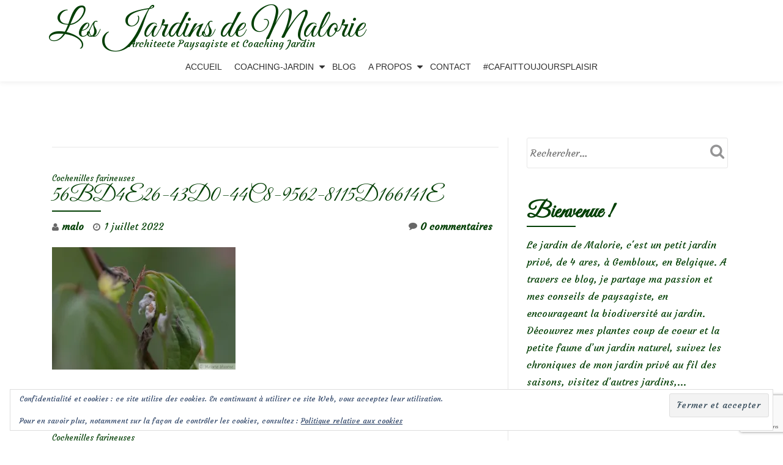

--- FILE ---
content_type: text/html; charset=utf-8
request_url: https://www.google.com/recaptcha/api2/anchor?ar=1&k=6Lc9BnoqAAAAAFtonhWDb67oRtw0eiJod0rcPkmW&co=aHR0cHM6Ly9sZXNqYXJkaW5zZGVtYWxvcmllLmJlOjQ0Mw..&hl=en&v=PoyoqOPhxBO7pBk68S4YbpHZ&size=invisible&anchor-ms=20000&execute-ms=30000&cb=9cmpdsyj5xws
body_size: 48625
content:
<!DOCTYPE HTML><html dir="ltr" lang="en"><head><meta http-equiv="Content-Type" content="text/html; charset=UTF-8">
<meta http-equiv="X-UA-Compatible" content="IE=edge">
<title>reCAPTCHA</title>
<style type="text/css">
/* cyrillic-ext */
@font-face {
  font-family: 'Roboto';
  font-style: normal;
  font-weight: 400;
  font-stretch: 100%;
  src: url(//fonts.gstatic.com/s/roboto/v48/KFO7CnqEu92Fr1ME7kSn66aGLdTylUAMa3GUBHMdazTgWw.woff2) format('woff2');
  unicode-range: U+0460-052F, U+1C80-1C8A, U+20B4, U+2DE0-2DFF, U+A640-A69F, U+FE2E-FE2F;
}
/* cyrillic */
@font-face {
  font-family: 'Roboto';
  font-style: normal;
  font-weight: 400;
  font-stretch: 100%;
  src: url(//fonts.gstatic.com/s/roboto/v48/KFO7CnqEu92Fr1ME7kSn66aGLdTylUAMa3iUBHMdazTgWw.woff2) format('woff2');
  unicode-range: U+0301, U+0400-045F, U+0490-0491, U+04B0-04B1, U+2116;
}
/* greek-ext */
@font-face {
  font-family: 'Roboto';
  font-style: normal;
  font-weight: 400;
  font-stretch: 100%;
  src: url(//fonts.gstatic.com/s/roboto/v48/KFO7CnqEu92Fr1ME7kSn66aGLdTylUAMa3CUBHMdazTgWw.woff2) format('woff2');
  unicode-range: U+1F00-1FFF;
}
/* greek */
@font-face {
  font-family: 'Roboto';
  font-style: normal;
  font-weight: 400;
  font-stretch: 100%;
  src: url(//fonts.gstatic.com/s/roboto/v48/KFO7CnqEu92Fr1ME7kSn66aGLdTylUAMa3-UBHMdazTgWw.woff2) format('woff2');
  unicode-range: U+0370-0377, U+037A-037F, U+0384-038A, U+038C, U+038E-03A1, U+03A3-03FF;
}
/* math */
@font-face {
  font-family: 'Roboto';
  font-style: normal;
  font-weight: 400;
  font-stretch: 100%;
  src: url(//fonts.gstatic.com/s/roboto/v48/KFO7CnqEu92Fr1ME7kSn66aGLdTylUAMawCUBHMdazTgWw.woff2) format('woff2');
  unicode-range: U+0302-0303, U+0305, U+0307-0308, U+0310, U+0312, U+0315, U+031A, U+0326-0327, U+032C, U+032F-0330, U+0332-0333, U+0338, U+033A, U+0346, U+034D, U+0391-03A1, U+03A3-03A9, U+03B1-03C9, U+03D1, U+03D5-03D6, U+03F0-03F1, U+03F4-03F5, U+2016-2017, U+2034-2038, U+203C, U+2040, U+2043, U+2047, U+2050, U+2057, U+205F, U+2070-2071, U+2074-208E, U+2090-209C, U+20D0-20DC, U+20E1, U+20E5-20EF, U+2100-2112, U+2114-2115, U+2117-2121, U+2123-214F, U+2190, U+2192, U+2194-21AE, U+21B0-21E5, U+21F1-21F2, U+21F4-2211, U+2213-2214, U+2216-22FF, U+2308-230B, U+2310, U+2319, U+231C-2321, U+2336-237A, U+237C, U+2395, U+239B-23B7, U+23D0, U+23DC-23E1, U+2474-2475, U+25AF, U+25B3, U+25B7, U+25BD, U+25C1, U+25CA, U+25CC, U+25FB, U+266D-266F, U+27C0-27FF, U+2900-2AFF, U+2B0E-2B11, U+2B30-2B4C, U+2BFE, U+3030, U+FF5B, U+FF5D, U+1D400-1D7FF, U+1EE00-1EEFF;
}
/* symbols */
@font-face {
  font-family: 'Roboto';
  font-style: normal;
  font-weight: 400;
  font-stretch: 100%;
  src: url(//fonts.gstatic.com/s/roboto/v48/KFO7CnqEu92Fr1ME7kSn66aGLdTylUAMaxKUBHMdazTgWw.woff2) format('woff2');
  unicode-range: U+0001-000C, U+000E-001F, U+007F-009F, U+20DD-20E0, U+20E2-20E4, U+2150-218F, U+2190, U+2192, U+2194-2199, U+21AF, U+21E6-21F0, U+21F3, U+2218-2219, U+2299, U+22C4-22C6, U+2300-243F, U+2440-244A, U+2460-24FF, U+25A0-27BF, U+2800-28FF, U+2921-2922, U+2981, U+29BF, U+29EB, U+2B00-2BFF, U+4DC0-4DFF, U+FFF9-FFFB, U+10140-1018E, U+10190-1019C, U+101A0, U+101D0-101FD, U+102E0-102FB, U+10E60-10E7E, U+1D2C0-1D2D3, U+1D2E0-1D37F, U+1F000-1F0FF, U+1F100-1F1AD, U+1F1E6-1F1FF, U+1F30D-1F30F, U+1F315, U+1F31C, U+1F31E, U+1F320-1F32C, U+1F336, U+1F378, U+1F37D, U+1F382, U+1F393-1F39F, U+1F3A7-1F3A8, U+1F3AC-1F3AF, U+1F3C2, U+1F3C4-1F3C6, U+1F3CA-1F3CE, U+1F3D4-1F3E0, U+1F3ED, U+1F3F1-1F3F3, U+1F3F5-1F3F7, U+1F408, U+1F415, U+1F41F, U+1F426, U+1F43F, U+1F441-1F442, U+1F444, U+1F446-1F449, U+1F44C-1F44E, U+1F453, U+1F46A, U+1F47D, U+1F4A3, U+1F4B0, U+1F4B3, U+1F4B9, U+1F4BB, U+1F4BF, U+1F4C8-1F4CB, U+1F4D6, U+1F4DA, U+1F4DF, U+1F4E3-1F4E6, U+1F4EA-1F4ED, U+1F4F7, U+1F4F9-1F4FB, U+1F4FD-1F4FE, U+1F503, U+1F507-1F50B, U+1F50D, U+1F512-1F513, U+1F53E-1F54A, U+1F54F-1F5FA, U+1F610, U+1F650-1F67F, U+1F687, U+1F68D, U+1F691, U+1F694, U+1F698, U+1F6AD, U+1F6B2, U+1F6B9-1F6BA, U+1F6BC, U+1F6C6-1F6CF, U+1F6D3-1F6D7, U+1F6E0-1F6EA, U+1F6F0-1F6F3, U+1F6F7-1F6FC, U+1F700-1F7FF, U+1F800-1F80B, U+1F810-1F847, U+1F850-1F859, U+1F860-1F887, U+1F890-1F8AD, U+1F8B0-1F8BB, U+1F8C0-1F8C1, U+1F900-1F90B, U+1F93B, U+1F946, U+1F984, U+1F996, U+1F9E9, U+1FA00-1FA6F, U+1FA70-1FA7C, U+1FA80-1FA89, U+1FA8F-1FAC6, U+1FACE-1FADC, U+1FADF-1FAE9, U+1FAF0-1FAF8, U+1FB00-1FBFF;
}
/* vietnamese */
@font-face {
  font-family: 'Roboto';
  font-style: normal;
  font-weight: 400;
  font-stretch: 100%;
  src: url(//fonts.gstatic.com/s/roboto/v48/KFO7CnqEu92Fr1ME7kSn66aGLdTylUAMa3OUBHMdazTgWw.woff2) format('woff2');
  unicode-range: U+0102-0103, U+0110-0111, U+0128-0129, U+0168-0169, U+01A0-01A1, U+01AF-01B0, U+0300-0301, U+0303-0304, U+0308-0309, U+0323, U+0329, U+1EA0-1EF9, U+20AB;
}
/* latin-ext */
@font-face {
  font-family: 'Roboto';
  font-style: normal;
  font-weight: 400;
  font-stretch: 100%;
  src: url(//fonts.gstatic.com/s/roboto/v48/KFO7CnqEu92Fr1ME7kSn66aGLdTylUAMa3KUBHMdazTgWw.woff2) format('woff2');
  unicode-range: U+0100-02BA, U+02BD-02C5, U+02C7-02CC, U+02CE-02D7, U+02DD-02FF, U+0304, U+0308, U+0329, U+1D00-1DBF, U+1E00-1E9F, U+1EF2-1EFF, U+2020, U+20A0-20AB, U+20AD-20C0, U+2113, U+2C60-2C7F, U+A720-A7FF;
}
/* latin */
@font-face {
  font-family: 'Roboto';
  font-style: normal;
  font-weight: 400;
  font-stretch: 100%;
  src: url(//fonts.gstatic.com/s/roboto/v48/KFO7CnqEu92Fr1ME7kSn66aGLdTylUAMa3yUBHMdazQ.woff2) format('woff2');
  unicode-range: U+0000-00FF, U+0131, U+0152-0153, U+02BB-02BC, U+02C6, U+02DA, U+02DC, U+0304, U+0308, U+0329, U+2000-206F, U+20AC, U+2122, U+2191, U+2193, U+2212, U+2215, U+FEFF, U+FFFD;
}
/* cyrillic-ext */
@font-face {
  font-family: 'Roboto';
  font-style: normal;
  font-weight: 500;
  font-stretch: 100%;
  src: url(//fonts.gstatic.com/s/roboto/v48/KFO7CnqEu92Fr1ME7kSn66aGLdTylUAMa3GUBHMdazTgWw.woff2) format('woff2');
  unicode-range: U+0460-052F, U+1C80-1C8A, U+20B4, U+2DE0-2DFF, U+A640-A69F, U+FE2E-FE2F;
}
/* cyrillic */
@font-face {
  font-family: 'Roboto';
  font-style: normal;
  font-weight: 500;
  font-stretch: 100%;
  src: url(//fonts.gstatic.com/s/roboto/v48/KFO7CnqEu92Fr1ME7kSn66aGLdTylUAMa3iUBHMdazTgWw.woff2) format('woff2');
  unicode-range: U+0301, U+0400-045F, U+0490-0491, U+04B0-04B1, U+2116;
}
/* greek-ext */
@font-face {
  font-family: 'Roboto';
  font-style: normal;
  font-weight: 500;
  font-stretch: 100%;
  src: url(//fonts.gstatic.com/s/roboto/v48/KFO7CnqEu92Fr1ME7kSn66aGLdTylUAMa3CUBHMdazTgWw.woff2) format('woff2');
  unicode-range: U+1F00-1FFF;
}
/* greek */
@font-face {
  font-family: 'Roboto';
  font-style: normal;
  font-weight: 500;
  font-stretch: 100%;
  src: url(//fonts.gstatic.com/s/roboto/v48/KFO7CnqEu92Fr1ME7kSn66aGLdTylUAMa3-UBHMdazTgWw.woff2) format('woff2');
  unicode-range: U+0370-0377, U+037A-037F, U+0384-038A, U+038C, U+038E-03A1, U+03A3-03FF;
}
/* math */
@font-face {
  font-family: 'Roboto';
  font-style: normal;
  font-weight: 500;
  font-stretch: 100%;
  src: url(//fonts.gstatic.com/s/roboto/v48/KFO7CnqEu92Fr1ME7kSn66aGLdTylUAMawCUBHMdazTgWw.woff2) format('woff2');
  unicode-range: U+0302-0303, U+0305, U+0307-0308, U+0310, U+0312, U+0315, U+031A, U+0326-0327, U+032C, U+032F-0330, U+0332-0333, U+0338, U+033A, U+0346, U+034D, U+0391-03A1, U+03A3-03A9, U+03B1-03C9, U+03D1, U+03D5-03D6, U+03F0-03F1, U+03F4-03F5, U+2016-2017, U+2034-2038, U+203C, U+2040, U+2043, U+2047, U+2050, U+2057, U+205F, U+2070-2071, U+2074-208E, U+2090-209C, U+20D0-20DC, U+20E1, U+20E5-20EF, U+2100-2112, U+2114-2115, U+2117-2121, U+2123-214F, U+2190, U+2192, U+2194-21AE, U+21B0-21E5, U+21F1-21F2, U+21F4-2211, U+2213-2214, U+2216-22FF, U+2308-230B, U+2310, U+2319, U+231C-2321, U+2336-237A, U+237C, U+2395, U+239B-23B7, U+23D0, U+23DC-23E1, U+2474-2475, U+25AF, U+25B3, U+25B7, U+25BD, U+25C1, U+25CA, U+25CC, U+25FB, U+266D-266F, U+27C0-27FF, U+2900-2AFF, U+2B0E-2B11, U+2B30-2B4C, U+2BFE, U+3030, U+FF5B, U+FF5D, U+1D400-1D7FF, U+1EE00-1EEFF;
}
/* symbols */
@font-face {
  font-family: 'Roboto';
  font-style: normal;
  font-weight: 500;
  font-stretch: 100%;
  src: url(//fonts.gstatic.com/s/roboto/v48/KFO7CnqEu92Fr1ME7kSn66aGLdTylUAMaxKUBHMdazTgWw.woff2) format('woff2');
  unicode-range: U+0001-000C, U+000E-001F, U+007F-009F, U+20DD-20E0, U+20E2-20E4, U+2150-218F, U+2190, U+2192, U+2194-2199, U+21AF, U+21E6-21F0, U+21F3, U+2218-2219, U+2299, U+22C4-22C6, U+2300-243F, U+2440-244A, U+2460-24FF, U+25A0-27BF, U+2800-28FF, U+2921-2922, U+2981, U+29BF, U+29EB, U+2B00-2BFF, U+4DC0-4DFF, U+FFF9-FFFB, U+10140-1018E, U+10190-1019C, U+101A0, U+101D0-101FD, U+102E0-102FB, U+10E60-10E7E, U+1D2C0-1D2D3, U+1D2E0-1D37F, U+1F000-1F0FF, U+1F100-1F1AD, U+1F1E6-1F1FF, U+1F30D-1F30F, U+1F315, U+1F31C, U+1F31E, U+1F320-1F32C, U+1F336, U+1F378, U+1F37D, U+1F382, U+1F393-1F39F, U+1F3A7-1F3A8, U+1F3AC-1F3AF, U+1F3C2, U+1F3C4-1F3C6, U+1F3CA-1F3CE, U+1F3D4-1F3E0, U+1F3ED, U+1F3F1-1F3F3, U+1F3F5-1F3F7, U+1F408, U+1F415, U+1F41F, U+1F426, U+1F43F, U+1F441-1F442, U+1F444, U+1F446-1F449, U+1F44C-1F44E, U+1F453, U+1F46A, U+1F47D, U+1F4A3, U+1F4B0, U+1F4B3, U+1F4B9, U+1F4BB, U+1F4BF, U+1F4C8-1F4CB, U+1F4D6, U+1F4DA, U+1F4DF, U+1F4E3-1F4E6, U+1F4EA-1F4ED, U+1F4F7, U+1F4F9-1F4FB, U+1F4FD-1F4FE, U+1F503, U+1F507-1F50B, U+1F50D, U+1F512-1F513, U+1F53E-1F54A, U+1F54F-1F5FA, U+1F610, U+1F650-1F67F, U+1F687, U+1F68D, U+1F691, U+1F694, U+1F698, U+1F6AD, U+1F6B2, U+1F6B9-1F6BA, U+1F6BC, U+1F6C6-1F6CF, U+1F6D3-1F6D7, U+1F6E0-1F6EA, U+1F6F0-1F6F3, U+1F6F7-1F6FC, U+1F700-1F7FF, U+1F800-1F80B, U+1F810-1F847, U+1F850-1F859, U+1F860-1F887, U+1F890-1F8AD, U+1F8B0-1F8BB, U+1F8C0-1F8C1, U+1F900-1F90B, U+1F93B, U+1F946, U+1F984, U+1F996, U+1F9E9, U+1FA00-1FA6F, U+1FA70-1FA7C, U+1FA80-1FA89, U+1FA8F-1FAC6, U+1FACE-1FADC, U+1FADF-1FAE9, U+1FAF0-1FAF8, U+1FB00-1FBFF;
}
/* vietnamese */
@font-face {
  font-family: 'Roboto';
  font-style: normal;
  font-weight: 500;
  font-stretch: 100%;
  src: url(//fonts.gstatic.com/s/roboto/v48/KFO7CnqEu92Fr1ME7kSn66aGLdTylUAMa3OUBHMdazTgWw.woff2) format('woff2');
  unicode-range: U+0102-0103, U+0110-0111, U+0128-0129, U+0168-0169, U+01A0-01A1, U+01AF-01B0, U+0300-0301, U+0303-0304, U+0308-0309, U+0323, U+0329, U+1EA0-1EF9, U+20AB;
}
/* latin-ext */
@font-face {
  font-family: 'Roboto';
  font-style: normal;
  font-weight: 500;
  font-stretch: 100%;
  src: url(//fonts.gstatic.com/s/roboto/v48/KFO7CnqEu92Fr1ME7kSn66aGLdTylUAMa3KUBHMdazTgWw.woff2) format('woff2');
  unicode-range: U+0100-02BA, U+02BD-02C5, U+02C7-02CC, U+02CE-02D7, U+02DD-02FF, U+0304, U+0308, U+0329, U+1D00-1DBF, U+1E00-1E9F, U+1EF2-1EFF, U+2020, U+20A0-20AB, U+20AD-20C0, U+2113, U+2C60-2C7F, U+A720-A7FF;
}
/* latin */
@font-face {
  font-family: 'Roboto';
  font-style: normal;
  font-weight: 500;
  font-stretch: 100%;
  src: url(//fonts.gstatic.com/s/roboto/v48/KFO7CnqEu92Fr1ME7kSn66aGLdTylUAMa3yUBHMdazQ.woff2) format('woff2');
  unicode-range: U+0000-00FF, U+0131, U+0152-0153, U+02BB-02BC, U+02C6, U+02DA, U+02DC, U+0304, U+0308, U+0329, U+2000-206F, U+20AC, U+2122, U+2191, U+2193, U+2212, U+2215, U+FEFF, U+FFFD;
}
/* cyrillic-ext */
@font-face {
  font-family: 'Roboto';
  font-style: normal;
  font-weight: 900;
  font-stretch: 100%;
  src: url(//fonts.gstatic.com/s/roboto/v48/KFO7CnqEu92Fr1ME7kSn66aGLdTylUAMa3GUBHMdazTgWw.woff2) format('woff2');
  unicode-range: U+0460-052F, U+1C80-1C8A, U+20B4, U+2DE0-2DFF, U+A640-A69F, U+FE2E-FE2F;
}
/* cyrillic */
@font-face {
  font-family: 'Roboto';
  font-style: normal;
  font-weight: 900;
  font-stretch: 100%;
  src: url(//fonts.gstatic.com/s/roboto/v48/KFO7CnqEu92Fr1ME7kSn66aGLdTylUAMa3iUBHMdazTgWw.woff2) format('woff2');
  unicode-range: U+0301, U+0400-045F, U+0490-0491, U+04B0-04B1, U+2116;
}
/* greek-ext */
@font-face {
  font-family: 'Roboto';
  font-style: normal;
  font-weight: 900;
  font-stretch: 100%;
  src: url(//fonts.gstatic.com/s/roboto/v48/KFO7CnqEu92Fr1ME7kSn66aGLdTylUAMa3CUBHMdazTgWw.woff2) format('woff2');
  unicode-range: U+1F00-1FFF;
}
/* greek */
@font-face {
  font-family: 'Roboto';
  font-style: normal;
  font-weight: 900;
  font-stretch: 100%;
  src: url(//fonts.gstatic.com/s/roboto/v48/KFO7CnqEu92Fr1ME7kSn66aGLdTylUAMa3-UBHMdazTgWw.woff2) format('woff2');
  unicode-range: U+0370-0377, U+037A-037F, U+0384-038A, U+038C, U+038E-03A1, U+03A3-03FF;
}
/* math */
@font-face {
  font-family: 'Roboto';
  font-style: normal;
  font-weight: 900;
  font-stretch: 100%;
  src: url(//fonts.gstatic.com/s/roboto/v48/KFO7CnqEu92Fr1ME7kSn66aGLdTylUAMawCUBHMdazTgWw.woff2) format('woff2');
  unicode-range: U+0302-0303, U+0305, U+0307-0308, U+0310, U+0312, U+0315, U+031A, U+0326-0327, U+032C, U+032F-0330, U+0332-0333, U+0338, U+033A, U+0346, U+034D, U+0391-03A1, U+03A3-03A9, U+03B1-03C9, U+03D1, U+03D5-03D6, U+03F0-03F1, U+03F4-03F5, U+2016-2017, U+2034-2038, U+203C, U+2040, U+2043, U+2047, U+2050, U+2057, U+205F, U+2070-2071, U+2074-208E, U+2090-209C, U+20D0-20DC, U+20E1, U+20E5-20EF, U+2100-2112, U+2114-2115, U+2117-2121, U+2123-214F, U+2190, U+2192, U+2194-21AE, U+21B0-21E5, U+21F1-21F2, U+21F4-2211, U+2213-2214, U+2216-22FF, U+2308-230B, U+2310, U+2319, U+231C-2321, U+2336-237A, U+237C, U+2395, U+239B-23B7, U+23D0, U+23DC-23E1, U+2474-2475, U+25AF, U+25B3, U+25B7, U+25BD, U+25C1, U+25CA, U+25CC, U+25FB, U+266D-266F, U+27C0-27FF, U+2900-2AFF, U+2B0E-2B11, U+2B30-2B4C, U+2BFE, U+3030, U+FF5B, U+FF5D, U+1D400-1D7FF, U+1EE00-1EEFF;
}
/* symbols */
@font-face {
  font-family: 'Roboto';
  font-style: normal;
  font-weight: 900;
  font-stretch: 100%;
  src: url(//fonts.gstatic.com/s/roboto/v48/KFO7CnqEu92Fr1ME7kSn66aGLdTylUAMaxKUBHMdazTgWw.woff2) format('woff2');
  unicode-range: U+0001-000C, U+000E-001F, U+007F-009F, U+20DD-20E0, U+20E2-20E4, U+2150-218F, U+2190, U+2192, U+2194-2199, U+21AF, U+21E6-21F0, U+21F3, U+2218-2219, U+2299, U+22C4-22C6, U+2300-243F, U+2440-244A, U+2460-24FF, U+25A0-27BF, U+2800-28FF, U+2921-2922, U+2981, U+29BF, U+29EB, U+2B00-2BFF, U+4DC0-4DFF, U+FFF9-FFFB, U+10140-1018E, U+10190-1019C, U+101A0, U+101D0-101FD, U+102E0-102FB, U+10E60-10E7E, U+1D2C0-1D2D3, U+1D2E0-1D37F, U+1F000-1F0FF, U+1F100-1F1AD, U+1F1E6-1F1FF, U+1F30D-1F30F, U+1F315, U+1F31C, U+1F31E, U+1F320-1F32C, U+1F336, U+1F378, U+1F37D, U+1F382, U+1F393-1F39F, U+1F3A7-1F3A8, U+1F3AC-1F3AF, U+1F3C2, U+1F3C4-1F3C6, U+1F3CA-1F3CE, U+1F3D4-1F3E0, U+1F3ED, U+1F3F1-1F3F3, U+1F3F5-1F3F7, U+1F408, U+1F415, U+1F41F, U+1F426, U+1F43F, U+1F441-1F442, U+1F444, U+1F446-1F449, U+1F44C-1F44E, U+1F453, U+1F46A, U+1F47D, U+1F4A3, U+1F4B0, U+1F4B3, U+1F4B9, U+1F4BB, U+1F4BF, U+1F4C8-1F4CB, U+1F4D6, U+1F4DA, U+1F4DF, U+1F4E3-1F4E6, U+1F4EA-1F4ED, U+1F4F7, U+1F4F9-1F4FB, U+1F4FD-1F4FE, U+1F503, U+1F507-1F50B, U+1F50D, U+1F512-1F513, U+1F53E-1F54A, U+1F54F-1F5FA, U+1F610, U+1F650-1F67F, U+1F687, U+1F68D, U+1F691, U+1F694, U+1F698, U+1F6AD, U+1F6B2, U+1F6B9-1F6BA, U+1F6BC, U+1F6C6-1F6CF, U+1F6D3-1F6D7, U+1F6E0-1F6EA, U+1F6F0-1F6F3, U+1F6F7-1F6FC, U+1F700-1F7FF, U+1F800-1F80B, U+1F810-1F847, U+1F850-1F859, U+1F860-1F887, U+1F890-1F8AD, U+1F8B0-1F8BB, U+1F8C0-1F8C1, U+1F900-1F90B, U+1F93B, U+1F946, U+1F984, U+1F996, U+1F9E9, U+1FA00-1FA6F, U+1FA70-1FA7C, U+1FA80-1FA89, U+1FA8F-1FAC6, U+1FACE-1FADC, U+1FADF-1FAE9, U+1FAF0-1FAF8, U+1FB00-1FBFF;
}
/* vietnamese */
@font-face {
  font-family: 'Roboto';
  font-style: normal;
  font-weight: 900;
  font-stretch: 100%;
  src: url(//fonts.gstatic.com/s/roboto/v48/KFO7CnqEu92Fr1ME7kSn66aGLdTylUAMa3OUBHMdazTgWw.woff2) format('woff2');
  unicode-range: U+0102-0103, U+0110-0111, U+0128-0129, U+0168-0169, U+01A0-01A1, U+01AF-01B0, U+0300-0301, U+0303-0304, U+0308-0309, U+0323, U+0329, U+1EA0-1EF9, U+20AB;
}
/* latin-ext */
@font-face {
  font-family: 'Roboto';
  font-style: normal;
  font-weight: 900;
  font-stretch: 100%;
  src: url(//fonts.gstatic.com/s/roboto/v48/KFO7CnqEu92Fr1ME7kSn66aGLdTylUAMa3KUBHMdazTgWw.woff2) format('woff2');
  unicode-range: U+0100-02BA, U+02BD-02C5, U+02C7-02CC, U+02CE-02D7, U+02DD-02FF, U+0304, U+0308, U+0329, U+1D00-1DBF, U+1E00-1E9F, U+1EF2-1EFF, U+2020, U+20A0-20AB, U+20AD-20C0, U+2113, U+2C60-2C7F, U+A720-A7FF;
}
/* latin */
@font-face {
  font-family: 'Roboto';
  font-style: normal;
  font-weight: 900;
  font-stretch: 100%;
  src: url(//fonts.gstatic.com/s/roboto/v48/KFO7CnqEu92Fr1ME7kSn66aGLdTylUAMa3yUBHMdazQ.woff2) format('woff2');
  unicode-range: U+0000-00FF, U+0131, U+0152-0153, U+02BB-02BC, U+02C6, U+02DA, U+02DC, U+0304, U+0308, U+0329, U+2000-206F, U+20AC, U+2122, U+2191, U+2193, U+2212, U+2215, U+FEFF, U+FFFD;
}

</style>
<link rel="stylesheet" type="text/css" href="https://www.gstatic.com/recaptcha/releases/PoyoqOPhxBO7pBk68S4YbpHZ/styles__ltr.css">
<script nonce="F9DQvq9vYNIU93M5ESOUaw" type="text/javascript">window['__recaptcha_api'] = 'https://www.google.com/recaptcha/api2/';</script>
<script type="text/javascript" src="https://www.gstatic.com/recaptcha/releases/PoyoqOPhxBO7pBk68S4YbpHZ/recaptcha__en.js" nonce="F9DQvq9vYNIU93M5ESOUaw">
      
    </script></head>
<body><div id="rc-anchor-alert" class="rc-anchor-alert"></div>
<input type="hidden" id="recaptcha-token" value="[base64]">
<script type="text/javascript" nonce="F9DQvq9vYNIU93M5ESOUaw">
      recaptcha.anchor.Main.init("[\x22ainput\x22,[\x22bgdata\x22,\x22\x22,\[base64]/[base64]/[base64]/KE4oMTI0LHYsdi5HKSxMWihsLHYpKTpOKDEyNCx2LGwpLFYpLHYpLFQpKSxGKDE3MSx2KX0scjc9ZnVuY3Rpb24obCl7cmV0dXJuIGx9LEM9ZnVuY3Rpb24obCxWLHYpe04odixsLFYpLFZbYWtdPTI3OTZ9LG49ZnVuY3Rpb24obCxWKXtWLlg9KChWLlg/[base64]/[base64]/[base64]/[base64]/[base64]/[base64]/[base64]/[base64]/[base64]/[base64]/[base64]\\u003d\x22,\[base64]\\u003d\x22,\x22w5DDgCoFRkAtwo/DpsOqA8OKM0VADMOLwobDgsKEw6xow4zDp8KcOTPDkHZ4YyMQQMOQw6ZOwpLDvlTDpcKIF8ORcsO5WFhZwrxZeQJCQHF1wo01w7LDqcKaO8KKwrDDjl/ChsO5EMOOw5t7w58dw4AiYlx+ay/DoDlmVsK0wr9YaCzDhMOQRl9Iw7t/[base64]/HcKRwpZSw5ZHKVLChcODwr3Cu8OuwqfDv8ObwqXDjFDCn8Klw7hSw7I6w5DDhlLCowTCnjgATsOSw5Rnw5TDvgjDrV/CtSMlFkLDjkrDklAXw506S17CuMOSw6HDrMOxwoZXHMOuEMOAP8OTZMK9wpU2w70JEcObw7UFwp/Dvl4oPsONbcO2B8KlASfCsMK8PQ/Cq8KnwqbChUTCqngEQ8Ogwq/CizwSUChvwqjCvcO4wp4ow7cMwq3CkAEmw4/Dg8OHwoISFEjDssKwLUBjDXDDg8KPw5Ucw6V3CcKEZEzCnEIGd8K7w7LDqXNlMHMww7bCmilowpUiwrXCn3bDlGhfJ8KOcHLCnMKlwrgLfi/DnCnCsT5CwoXDo8KaVcOJw553w57CvsK2F0k+B8ODw6LCpMK5YcOzUybDmW8RccKOw4rCkCJPw70swqcOaU3Dk8OWUhPDvFBwXcONw4w8eFTCu1/DrMKnw5fDrRPCrsKiw4liwrzDiAdVGHwmO0pgw6wXw7fCii/ChRrDuW12w69sC2wUNTvDocOqOMOKw6AWAQxUeRvDpcKwXU9calEiasOtSMKGIRZkVyzCksObXcKcIl91XApIUBEgwq3DmwB/E8K/[base64]/DlFxCb8O7wopMHAjDg2Rnw6zDhsOVwpkjwqBUwqDDh8OUwr5EM0vCqBJawqp0w5DClMO/aMK5w4XDssKoBx5xw5woEsKwHhrDt1Bpf2nCn8K7Wn/[base64]/DpMKxZcKgAy3CgjfDrmADwr9Uw6vDnFfCjlHCn8KfScODaxPCusOXJ8KtDMOkAzTCqMOHwpDDhHV+L8OZNMKGw67DkCfDpcOnwo/CicKYRMK+w5nCjsOaw5nDhCAgJsKHWsOKOSIxbMOschTDj23Dg8KdJcKZdMKYwpjCtcKLfQfClcK5wp/Cux1Uw5DCqlABZcO2egtcwr3DvhHDj8Kww7fCtMK/w54QO8OzwovClcKeI8OOwpkUwq7DqsKwwqTCvsKHHicLw6dxKHjDmHbCnF3CoBzDsmvDm8OQWj5Qw7fCoErDhWosXzvCp8OQI8OLwpnCnMKSEsOww7HDhcOfw5hXQhQhSW9vcgYGw6/DpcOswoXDmlIAcSIgwqbCtgpxScOLd19sbcKnLEM1Cx3CucOmw7EECVbCtVvChCHDpcOIQ8OGwrseR8OEw7TCpH7ChgfCmSTDr8KNUEY+woJvwqHCnEfDiR0vw51TBA44d8K6EsOxw7DCm8K8Zh/DvsK9fsORwrAJS8KVw5gTw7/[base64]/DmcOWP0Ycwo9HwoNyMsKJXWXChiHCmQNtw5HCssKuFcKAWlhzwqtzwpvCqj0HSDQmHwZ4wrbCo8KiBcO6wqDCt8KCBjgLBhl8O1HDkSbDhMOuV3nCpsO2PsKQZ8Ofw548w4IcwqTCsGdIBsO/[base64]/wr7DmEh7VsOTw7rDkcOfwqFVw7DCr3RzTMKkQMKbwo9qw7zDkMOMwojChcKUw5jCssK/amPCvBJYSsK9I3xRQ8O1a8KRwojDisOJbSHCi1zDtirCoz5/[base64]/DsW0cZMOhdsKZEsOHC8OhP8KNw7QCwpx6w4jDhcOqZR50UsKfw5fCsG7DrXt/GcK/[base64]/DhU3DgmfCnMOGRjvCqGd0woMGPcKnwr1ow7t8J8O0KMO9MF8RNyhYw6Fuw7XDlDjDrmEdw7nCtsKQbA0aD8O/w77CrUM6w4A7YsOww4vCtsKPwo/[base64]/Cm8KZIjjCkkjDsTdLw4zDu8OVShVoYRErwooNw5/CsjIiw6tJRcOhwos+w7E0w4jCr1Jgw41IwpbDrERlHMKDJ8O/O0zDk3hTWMOSw6RcwrzCpGpIwoJMw6UTcsKKwpJCw5LDjsOYwrgebRfCiE/Cj8KsYlrCgsKgFxfCp8OcwqMLZ0YbET5Iw7scbcKxDkRzTVEBEsKOCcK9w6lCdBnDszcAw4cdw48Cw4PCiTLCpMOsQwYNQMOkSGtTJBXDjEVWOMK3w4ogecKCN0jCjigMLhbCk8Oww43DgsKLw5/[base64]/Cjhg/HcKhDMKPXMK4w6Eawqo9w6VVUn/Ch8OvFW/[base64]/Cl8KEw7jChsKzfwI4wrjCqDZtEcOMw47DhTQ9HXLDo8K7w5BJw73DlUpCPsKbwoTChRDDrHZuwozDq8Ohw4LCpsOdw6VnIsKjeEUMZcOLVmF/NR52wpLDgA1YwoRRwqhiw4jDviZHwq3CoChpwpFxwpsiZSLDiMK2woxvw7xgEh9OwrNtw57CqsKGEx9jI3XDiX7CjcKEwrnDjnkTw4UAwofDtzTDnsKbw5XCmX9Jw7Z+w5xcX8KPwqvDrjDDtXwoSHdgwpnCgmHDhzfCtzN2wrPCuQTCrkkTw6s4w6TDrQ/DpMO0csKMwo/CjcOxw4ATGBUrw7RlFcKAwrLCrUHCs8OXw7U4wprDncOpw6fCmnpMw4vDlX9BecOxaiRCwpPClMOGw5XDjWp4O8OPNcKLw5hRS8ObEXdFwq4lacOZw6low50Gw67Ct0Ekw4DDmMKmw5HChMO/KVxwAsOhHCfCqmPDgBwRwpHClcKSwoLDuRXDocK9ACPDisKcwqXCq8ORQwXCkUfChlAawr7DisKQOsKxccKuw616wrjDpsODwq8Ww7/Ch8Kdw5jCpzLDpW10F8OBwogePC3CiMK6w6HCvMOCwr/CqVfCn8Ofw7vCmivDusKpwqvCk8Otw7RWOTVOJ8Onwq0Zw5ZUCMOuIxcNRsOtJ2XDnMKuDcKqw4jCugPCiR1eaEllwqnDun4GH3bCqcK6PgnDu8Ovw7p+M13CnhnDosOmw40Bw5jCtsOcW0PCnMO9w7oNbsORw6jDqcK7LVsmVn/Do30Iw45iIMK7A8OOwosGwr8pwrjCjcOgCcKCw5hrwrnCk8Oew4Ynw4XCjHbDicOOCFl9wqHCs2g5JsKmV8O5woLCt8ODw5bDt23CmcKddEgHw6zConnCpV/DtFrCpMO6w4Z2wpHCk8O1w75kIGgQIcO9axQPwoTDulRHShp/ZsK3csOYwqrDlBodwp/DjBJEw7jDvsOmwoRHwoDCrGrDgVLCj8KvC8Kkb8OKw5A5woEowpvCpsO6OEVna2DCksK8w7IBw4jChh5pwqB0McKHwrbDnMKIB8Olw7HDpsKJw7Y/w7xfEVdHwq8VMAHCkw7DvMO8CUjCkUbDsj1PJMOxwrfDpEs5wrTCv8KfCnp3w5zDjsOOfsKFKwzDqALClQktwodVegPCqsODw7E4X37DqyDDvsOOZXzDpsOjOENcUsKGdBE7wpXDsMOJHFVXwogsVTQKwro7LyjCgcK9w6RcZsOcw7LCisKHBSLCo8K/[base64]/[base64]/[base64]/[base64]/[base64]/DscKzw5bCncOWw4hGwpUVXQTCrwXDpw7DhE/[base64]/Cm8OPDMOxwqdmw7ttI8Ozw4RDwqg5eUpGwpp9w5fDusO0wrVpwqDCgMOKwqlxwoPDpl/Cl8KOw4/[base64]/DvcK3w4x0wr56wq86GMKCwpY9EMK4wr46UTsYw7vDs8K5JcOPThQ5wopJesKUwrVYMCxjw77DhsKhwoU5aUXCj8OHN8OYwoLCvcKlw7jDkxfChMKTNAXDtlvCoW7Do2QpDcK/wpTDuinCu1FEWSrDvEdqw4XDm8KOBH49wpBRwrsLw6XDusKIw4lawqdzwoXClcK+Z8OYAsKgL8KBw6fDvsKDwqNhU8Oafj17woPCrcOdYwRaFyVTWE1tw5DCiFMiPBwFQE7DtBzDqw/CmVkSwqLDoxISw6bDkyHCl8KbwqVFbwdkQcK+K3/DqcK6w5I9fS7Ct3c2w5rDicKiQcKtIAvDmBMww5wYwq4OJsO8A8O2w67ClcKPwrlaGSxwKkHCiDDCvyfCr8OGw5Q8QsKDwqnDqzMXAGPDmGLDjcKaw5fDlBk1w4rCnsOSH8O0Dk17w5nCtGtcwrlgTMKdwpzCsmPCtMKgwpZAGsOXwpXCmR/[base64]/[base64]/DjMKLwqBLETRMwqFGV8O0wqB5T8OLwo/DiWJ2R14hw6gnwp80P3A9dsO2fsKBGknCmMO+wpPDsRtwCMKdRXk1wpbDncKUbMKvZ8KdwoBxwqvCsikfwq5kUUzCv1Eiwph0LU7Ct8O0dhJaY37Dn8OAVDzCoADDvhJUbRBcwo/DpH7Ch0YKwrDCnDVnwpYOwp8YG8OIw75CDWvDjcKCwr5cXjtuAcKzw67CqVYpFmbDsUvCg8ORwpJuw77Dpz7DusOIRMOpwojCp8O7wrtww59Dw6DCmcOow75qw6Brw7XCrMKdEcK7fMOyFQgYE8OWwoLCvMOYL8Otw5/ChFnDuMKyTw7Dh8OaIRRWwoBXT8Off8OXAsO0NsKkwqrDrH5iwqN+w44/woARw6bCg8KjwrvDkhnDll7DpkRbZcOgRsOHwpNvw7bDiRLDtsOBfsOUw4ogYDA2w6wdwrBhRsKgw4QTEDc6wr/CuHoOVsOOVBTCpQpbw60jaBbCnMOia8OSwqbCv3g2worCicKsUCTDu35ow7sSMMKWdsOafy82NcOww4bCoMOJOgg4ahQFw5TCoifCv2rDhcOEUzE5LcKEMcOcwrB7ccOaw5fCoTvDpgjChinCp39ewoY2c1xtw6rCscK9dy/DjMOvw6bCn3VMwpk4w6XDryPCgMOXIMKxwqLDk8KBw7XCjVnDv8OnwplBCEjDn8KtwrbDuhB9w7lnJhPDhAhwSMOpw4zDk3MBwrltPw3DqsK4QmJ9dHkGw4/[base64]/Cgzt4wrJlwppQFGPCuMOjw4HCpMO3dsOyPjfCjsOwRyEow7QPW3HDs1jChnE9FMOkLXjDsV7Cm8KowpzCg8KVWUk8wpTDn8KfwowLw44gw7bDpjjCu8K6wo5NwpNhw4lEwoNoIsKfEVDDpMOSwrLDuMOaGMOfw7nDhlU9L8O/TUzDqVlIdsKdOsONw6lfeFxGwo4rwq7CgMOhZl3DgcKaO8O8B8Kbw4PCnwosacOqwpUxMknCsGTCkRrDrcOGwo5MLD3CsMKawr/CrQRpI8KBw7/Ci8KoG0/Dj8Oyw6hlO2Fgw4VMw6/DncOIEsOJw5LChMK6w50Fw5F8wrUSwpXDscKoTsK6SVvCisK3W0snbFXCsD5KNybCr8KpV8O3wqc+w6x1w4prw4rCqsKSwoJBw7/CvsK/w5llw6/Du8OjwoUlCsOIKsOkXMOOGmNWURvChsOPJsK0w5TDgMKqw6vCsnoVwo3CsjlLNVHCv0rDm03CmcOWVAnCuMKeFw5Bw7LCkMKxwqoxU8KLw5kfw4Uewrs5Fj5McsKswrB1wq/ChF7DvcK1JBLCuB3DjsKZwpJlcEh2ExjCpMO/[base64]/LCHCgsK/T8OZeFoXbT7DjHV0wpbDo3hxKcKlw55Fwr5tw6UQwrtEdWhpGsK/aMOWw5k6wo4lw7bDjcKXTMKOwq9mBAoobsKkwqBgNlVlbAYow4/DnsKMIMOvCMOlGxrCsQ7Cg8OaDcK2P25Fw5XDk8KtdsOEw4FqNcODAm/CqsOqwobCkE/Dph1zw5rCo8KIw5kfZ3RIPcKPAA3CjjHCvFpbwrnCksOnw7DDnyDDuSBzDTdsTMKowpsiLsOBw4x5wr4KLMOFwrfDpsOow5kXw6PDgh1pM0jCs8O2w7kCSMOlw5nCh8KWw7bChzwJwqBeWAMZSlQMw6B6w4pMw5h/ZcKON8Oiwr/DpUpGesOQw4nDl8KkC3Vbwp7Cv27DiRbDtUDClsOKJwNDPMKOd8Oiw4JMw6TCp2XCr8OKw5/CusOqw7lSVlFCTcOpWQbCncO4HAsnw7g+wp7Dq8OBw6fCtsOZwp7CmgF7w7XDocKAwpNdw6LDgC1ewobDjMO7w6NpwpMdL8KWAsOGw7bDqlNFXghXwp7DhsK3wrvCtlfDnl/Cp3fChmvCnk7DpEwHwqI9Xz7CrMKfw6PCisK9woM/[base64]/[base64]/Cg3JSWw3DrFNxwrpNfyPCkz43wrHDjMKAW30vwqJZwqt0wosWw7B0BMKJRcOXwo9fwqNIbznDmlsOMMO/[base64]/Cg8O+woXDtVrCgSU9Dm3DtSo0UMOvwqHCigrDlMOkHHvChR1SPUlfVsKDeWLCvcOewqFowoM+w71SBMO7wrHDgsOGwp/DmU3Crn45GsKaNMKTEH/Cq8KPZCUMT8OAQkV/PirCjMOxwqnDrE/DvMKgw4Asw743wpAhwrg7YXDCqsOFNcKHK8OLWcKLTMK0w6A4w6J/LDYTYhFrw6TDhRzDvE5kwo/ClcOaVH8vFwDDmcKVPREnFMKfKWLCosKAJRgRwpI5wrPDm8OuSE3CmRzDjMKEwozCoMKwIlPCo23DrjDDg8OKBAHDuRUeODPCtjUUw4rDp8OtRBzDiiQ6w7/[base64]/[base64]/DkcOML8KbP2bDrsOHX2kJHBZ+VzPCh0E9TCt3dMKZwpPDj8OzesKKTMO4KsKuPWk2W0tfwpfCgcO2PB98w4rDugbChcK/woXCq0jCnEIzw6prwowTJ8KTwpDDt2YJwrnCg0bDg8K7dcO3w454S8KHCyA+OsKswrQ/wobCnDnDpcODw7/[base64]/wq3DpmbDmcOkWyHDgSrCnmUWQcKEwqLCtF7CgFLCqA/DilPDsETCr0t8PmbCpMO4W8KqwojDnMOWFAI3wrHDvMO9woYJVT4VOsKlwqdEDMKiw4VWw7LDscKhG3IbwqDCqycdw4XDn3RnwrYjwrV2bHXCmsOvw7nCmsKLUDbCp1vCoMOMAsOywo5tAW/DgQ/CuUYYAcKhw6lvasK9OxHCvmTDmzF0w55iBRLDjMKjwpI1wrbDhl/DskVtMxlGG8KwQC4OwrVuG8OywpR6wp10CyVpw6VTw5/Dh8O9bsOow5TCn3bDjhojbGfDgcKWKh1nw53CkhPCrMKHw4cHDzzCm8OqdlXDrMOgHCR8Q8KZUsKhw7dufA/[base64]/[base64]/Cp2Ebw5AVaFLCucKGPH9ewrvCtsOEeRlQdEjDq8Oaw7gGw6XDqcO9JFkZwoRuCsOvcMKUXwXDpQRAw7RQw5DDjcKkacKECEFOw5rCr2d1w6zDqMOiwrDCo2cvUyDCjsKpwpR/[base64]/ARzCgcOtwpk+EcK+w5DCmcKIwpjDjBlYR2PCkcO9woXDn0E6woLDoMO0w4cfwqXDvMOhwqfCrcKpFQYwwqXCuH7DuE06wq7CicKCwpAuLMKGwpVrIsKFw7EJMcKGwrXDscKsasOjLcKuw5bDn2nDr8KHw68fZ8ONLMKcfMOfw67CrMO/[base64]/[base64]/T8OqIR/CssKYw7FrwpzCpx/CsGbDhcKkw4sPJl8jfHHCpcOmwrjDjyrCjsKxQ8KOPyZfXMKcwoRPFcOYwrYHZMOTwrtaSMOfF8Kpw4ALBsOKWsOEwqTDmlUpwolbYiPDthDCjcKbwpbDkjQpKR7DhMOKwoULw4rCksOIw5bDpSPCsxYTAUY6IcOfwqVtOsOww53ChsKlOsKhEMK/wq8iwpjCkUvCqsKybnI+GgDDj8KtDMKawo/Ds8KRN1bCtgLCoV9vw63DlMOXw5wUwqXDjX/DtXrDgQFfel43JcKresOZYMOow70Qwo8GdgvDqzUxw6xrKUjDocOlw4VZbMKowqsKYlprwr1Uw50sSMOsZkjDv24vUsOWChUfS8KhwrcZw6PDqcO0bgTDgyrDnhTChcOHPCjCtcOqw6nDnETCn8KpwrzDkBtww6zCp8O/bkJxw6EQw48dKynDkGROF8OdwrBCwoHDnRQ2wr11YcKSVsKNw6fDksKHwrbDoC0pwqNywqHDisOawrzDsSTDs8OHCcKnwozCoy5ABwkgHSvCqMO2wp9jwpkHwpw7bsKrGsKEwrDDvCPCkw4jw4h1LDzCusKkwoUfcFxmfsKSw4onJMKEYGE+w40ywohXPQ/CvMOVw4/Cl8OsGgJ6w5rCksKLwrTCuVHDinrDgyzCjMONw74Hwr8yw4nDly7CrAoZwq8JYAHDhsKVAkPDm8KzIkDCgsOwSsODXw7Dr8Ozw6TCrQ5kNcOqw7jDvDEnw4kGwr/[base64]/[base64]/ChcKDLcOQZyPDkMKTB3N0HWweW8OMYn0Lwo5SLsO+w4XCpHlPLmrCiSfCoTkJVsO1wqBSemkMYQPDlcOtw7MQIcKLZcKnQBphw6Buwp/CoSHCmMKqw5XDvMKjw7vDnmsXw6/CrlNowpzDrMKpcsK7w5HCpcK5bUzDtMKhEMKMNsKlw7AuPcOIVhDCssKOGx3CmsObwqzDmMObEsKXw5jDkW3Co8OFU8Kow6ECGS/DtcOyMsO/wopawolPw4ccPsKRYUlYwpRYw6snVMKew63DjiwmIMO3YHNpw4TDn8O+wrlCw71mw5tuwrbDp8KgEsOlCsKjwrArwp7Cj3jCv8KBEXpTc8OgF8KbeHp8bk7Co8OuXcKkw4EPN8KZwqR4wrkMwqN1RcKYwqTCpsO/w7kmFMKxT8OSRRXDhcKdwq3DncKnwrHCvy8ZBsKhwo/CpXI0w6/[base64]/CjMOTw5VwIcKHW3XCkwDCkBfDlsKswpnDo1XDr8K2MRdRfCvCky3DisOuK8KVXjnCncKTAG4JfcOMeHrCi8OqA8Olw4UYUnw2w5PDlMKCwpjDlAQ2wrXDiMKUBMK/P8OvYzjDozBQUj/[base64]/DsGceAcOiMcKsGcOTw69hwqoZw6PCkMOIwrfChQXDlMOfwoIXworDo2HDug9/MRJ7AxfCnMKCw54nP8O5wop1wp8Ww4YrT8K4w7PCtsKxaXZbecOTwoh1w4jCjipsKsOoWE/[base64]/wp/Dm0/Doz3DgRLChCfDhsONe3LDkcO9woZfT2jCmwLCkz7CkD/[base64]/[base64]/DrsOYw417wpdTwqfCq35rBMOqPShsw4fDiUfDosOwwrJhwrnCu8KxGmp3X8OvwozDkMK2O8OZw59lw6Mnw4FzGsOmw7bCoMKPw4rCgcKzwoouDsKyAEDCnzZMwp47w6hgG8KaJypjQTnCosK8FCV/DzxNwpQ7w5/DuxPCjURYwoAGacOPGcOiwrB1bcO5SkQawoTCn8K0V8O6wrzDhkZbE8Kqw5zCr8OYZQXDusOcX8OYw5rDssK3A8OVSMOAwq7Di3ANw6IvwrTCpE9cVcKSEgJ7w7nClS3CpsOPV8O+a8Oaw7zCmsO+S8KvwprDosOowrZDZ34MwqTCkMK5w4RCZ8O+WcKpwox/WMKOwqAQw4bCmsOpWcO1w4/DhsKFIEbCmynDi8KGw4nCicKLVgh1DsKJBcO+wqQdw5cnUF9nAnBiwqPCkUbCtsKmWS3Dgk7ChGEZZl3DuAA1AsKGYsOXEknCp0/DmMKIwqt1wqEvXxvCpMKRw4oHDlTCoRbDkF53IMKhw6XDtgRiw7bCh8OJZ3M8w4DCrsOZFVDCrkZSw55CV8KPdcKBw67DqUTDl8KOwqTCpMKZwpZtfsOSwrrCqxIqw6nDkMOCYA/[base64]/CnwjChMKsw5ViwovDgcKLfsK7wqw6ESZ9wpbDt8KpfwM2LcO0IsODIXbDisOBwoNDT8OeCGgkw4zCjMOKEMODw6zCkWTCsWVwGTULJw3CicK/wofDr2QWeMK8GcOqw6vCscOhD8OVwqs4HsOWw6oiwqFrw6rCgMO4EcOiwpzDp8OgW8Ocw7fDgcKrw4HDmlXCqCFCw7cXLcKjwr/Dg8K8OcKWwprDo8KnfkEmw73CtsKLOcKQf8KKw69cYsOPIcK9w41ocsKefBBRwovChMOfLy5zA8Kdw5TDtAxwcjLChsKIB8OnakohQUPDjsKvBR1ARUIwEsKcX17Dp8OtUcKebcOSwr/Cg8ObTD3CtX1Vw7DDj8OYwpvCoMOHASXDgUPDm8Kfwq1CTBXCmcKtw6zCm8KyX8Kuw6UdPEbCjUUeAUjDj8OmKzzDvwXDiiJdw6Z1XjzDq0wJw5/CqRIwwoTDg8O9w7DCu0nDvMOUw7AZwrjDiMObwpU2w49CwovDkjfCmcOHYxUUSMKSHQwfP8OTwp7CkMOcw6LChsKQw6DDmsKgVj/DgMOEwojCpMOYFGUWw7UhHglEYsOhNcOlRsKpw6xJw7V6ACEOw4TCmk5ZwpMOw53CsA9GwpLCncOzw7vClyFCdilydAXCrMO1D0A7wqhmX8Onw4FYcMOnCcKcw4jDmBLDt8Opw4vCrht7wqbDnh/CjMKZR8Kzw73CoEhmw5lBDcOCwo9kJFfDo2VEdMOUwrfDtcOXwpbCil5rwqofHjTCoy3Ci2jCnMOuOAZ3w5DDlsO4w4fDjMKVwo/[base64]/CuxgID282woZ5w6jCg8KiR3BiXsO+w4sYME5dw7JPw4c3VHIWwrjDuUrDsUdNbMK2U0rCrMOzbQ16dF/CssOMwpjCkAoqccOlw7/CiyxRDU/DgAjDkVEmwpB2D8Kcw5bChMOKLwogw7fCgHrCpRx8wpsBw53Cr2cWPwYlwr/DmsKUJMKfSBPDlEvDjMKIwpvDqUZnf8K8TVDCkALDs8ORwqx8YB/[base64]/[base64]/DjVwOworDvW7CjkLCs8O/wqR3w5gGKsKrX8OFX8KRw6hmQTDDi8Kqw4sKTMOVcSXCnsKPwozDr8OuSjDCuCUAbsKHw7jCmFnChHXChD/DsMKyO8O7wopOJsOCRR0/McOtw7HDh8ObwoF4CCLDkcOKw63DoELDsTrCk0IqJ8OgTcObwo/[base64]/DnW/[base64]/DtBLDiF5ywqrDvsKfAWfDtXHCq8KtNGXCjXfCmcOjbcOIWcK/wo7DlsKSwr9qw5XDtsOILy/CpyXDnm/Cm0U6w5DDklUjdl4xHsOBQ8K/w4fDlMKoHMOdwqk5KsOswqbDmcKIw5bDl8OgwpjCrjfChS7CtG9DYlfDlWrDhVPCqsOFJ8O2IHERKG3CuMKMKH/DhsOPw7HDtMOZWyYTwpvClwrDscKMw59jwp4aDsKIHcKiQMOpNG3DkBnCj8OnOltqw6Jdwr8wwrHDo1AjeEhsOMKuw4QeVA3CoMODXMKoJcKAw7Jew63DqB3Cg0nCkj3DkcKFOcKjDHdkRS1Ef8ODO8O+GMKgCGsYw7zCiX/DvsKKV8KIwpnCmMOAwrR5FcKfwoLCvAXCrcKOwqTDrRB0wpZFwqzCrsKkw4DCuW3Dkxc5wrTCucOcw5MBwpXDkwoRwqTCjWlHNsOpBMOnw5Bowq1ow4vDrcOpHwIDw61fw7XDvWvDnlXDo1zDnXsow758dMK/TEvDmF4yImYsacK8wobCvjJmw5jDhsOPwo3DiQt7MQAsw5/DpkbDgmF5WQxjZMOEwrY0SMK3w6zDhgBVPsKVwpXChcKaQcOpH8Ohw5dMScO8IxdpasOSw5XDmsKQwqs1w4siXnPCuwXDnMKpw6/DscOVcRh3VWIBD2nDr1LCom/Dtwt8wqjCi3vCpArDmsKFwowYwpMoCU17JsO4w5fDgTYOwq3CoHNLw6/CrBA3w7EMwoJ3w7sww6HCvMOZf8K5wosFdi1Dw43CmCHCucK9HilYw4/CsUkhDcK4eSEyB0lMNMOVw6HDqcKEJsKuwqPDryfDnTrCuiAOw5HCkSDDkEbDpMOQfF4mwpTDq17DtQ7CssKwZWsyZMKfw7dUIBXCj8Ozw57Co8KwLMOwwpINPSYmXXHCrQjCuMK5GsKdKj/CqmQOWsK/wr5Rw7Bjwq7CtsOhwpfCo8KaXsORcCzDp8KYwrbCgF17wp8tUsOtw5pvR8O3F3/DtFjCkjABAcKVb3jDgsKewpjCpynDkSPCusKJY0xEw5DCuAzChkLCgCJwIMKoYsOudhvDqsObwo7DvMKqIj/CjzppHcOxI8KWw5dWw7HCtsO6FMKRw7LDlw/CuxzCiEE3VcKGdzQywpHCtQVUU8OWwobCimDDnQ4cwqFWwqwmBWXDt1TDu23DoxXDj0TClmLCmcK0w5dOw64awobDlmgewqNcwojCjX7Cp8KEw4/[base64]/CpcOuTsKBwrrCjcKPfMO4R8OVw6bDoMOcw4Alw5Epw5jDi0k/w4/[base64]/CpMO4wqR0MzzDhRd5wrgpw4UqLk7DjsKsw7d9BnfCn8KZYgPDsGcywp/Crj3DuE7DhRkEw7rDtzPDiC1gKjkywoHCohvCmMOObytZNcOTG3/DusO4wq/DtWvCpsKsbTRiw7wZw4RmbQbCjBfDv8Ozw7MNw4zCgk/Dtip5w6LDpSZvF0AUwoY0wrLDhMO1w7Ykw7tmesOOWnwBOQRPNX/[base64]/NcKRwoTCuV0Hw6UoLMKlw6fCgcOgw47Ck8KdJsObXRRkMSnDnsOXw6MTwrUpagArw7TDqCPDvsKww6HDs8OywqrCjcKVwpEKAsOcBSPDqBfDv8OFw5g9E8KfORHCrDXDocOCw6XDj8KNRRzCtMKPCX7DukkJRsOswoPDpsOLw7oLPg1/O0vCjsKgw7clesOTRE/DjsKDQEzCs8Odw6N+GMKPRMOxTcKELcOMwplnw5DDpwsjwpYcw4bDpR4ZwpLDr0VAwqLDsFwdE8Orwrwnw6fDqlTDgVlOw6rDlMOqwq/DhsOfw6NGEyhIfU3CsDN6a8KhRVbDgcKFRwtsfMOZwoUwASscfMOow4zDny7Do8KvZsOtbcKbEcKBw4BuSwwYcBgMWgBBwqfDjFkPVyJOw4xAw4kGw67DhGAATiYTMEPCncOcw4pIdWUGEMOCwq/DgCfDmMOmFk7DgDxEPSNSwqzCjCEawq47SmfCp8Onwp3CggzCoiPDljMhw7PDn8KDw55lwq1BY2/DvsK+w7/[base64]/DmWhhPsKiwo7Ds8KqMmx7wrHCscOKUcOnw53DkQ7DggkYScKowqTDscK+VcKwwqR4w7o6GHPCk8KKMSpjPDvCtFvDlcKCw6LCicO6w7zClsOgccK7w7HDuQXDoCLDrkQnwofDjMKLU8K9OcKwHhkDwqYHwqUlbTTDuxdzw5/CvCjCnGJAwpbDmjnCvVZBw5DDsXsGw6kww7PDohvCvToww4LCpWprTlF9eXzDqT4lDcOrU0LCv8OZZsOPwrpUT8Krw47CrMKPw6/DnjvCv3NgFiIWemcCwrvDqgFCCwTCuydywpbCvsOEw7tCGcOpwr3DnmYBXcK6JHfDj2DCg1EbwqHCtsKYaixdw4/[base64]/RcO7GFhKeMKdwqHDlHACw6PCvxDDtMKIL8OkFlvDj8Orw5vCuSXDgQshw5bCk10BUFFewqBMFMO0GMK9w4rDgm7CnzXCg8KSS8KfGgpPVSUIw6fCvcKAw4PCoWViXRPCkT4LCcObXgF7YzvDh0HDhQoWwqgYwqgFZMK/[base64]/w7UNwoh8wrdFQQDDrMK4AAU/LhPCi8KaNMOIwoLDl8KfUsKZw4orGsKxwrscwpHChMKacTpkwo0sw5l4wpEyw4fDicKeFcKWwqZ8ZyzCpmkZw6wlaAc6wotwwqbDgMOvwqvDv8KVw50WwoJzM1/DnsKgwqLDmkXDg8OcQsKJw6vCm8KWS8K1IsOrdTLDn8Opbm/Dl8K0GsOYaWTCi8O9aMODw7ZUZcOew7LDrXEvw6khYCxCwpXDoHnDtsOEwr3Dn8KXNAFuw7LCjMO6worDpl3ClC18wpNdScOHRsOPwozCjcKqwqnCkh/ClMO7asO6BcK5wrnDuWVBMk15WMOVQ8OZOMOywpfCksOowpQjw7tgw7HCpFMPwpPCrELDs33CkmrCpHxhw5/DocKCG8K4w5gyWTMhwrPCsMOWFQnCk0pDwqEMw4lEb8OCVFBzVMK4JzzDkAJcw6o9wrDDp8OwLcKEOMO6w7p9w57ChsKATMKkeMK/S8KBFEo3wpzCpMOeDgXCpXLDvcKGWn0idzU4ASrCqsOGFcOKw7RFFsKJw6BHEn3CuH/[base64]/CuXN5PsKmw5HCgmrCisOAQilYw71UIGlmw6rCiMOTw4o9w4Ylw4xAwrvDlhYSaXLCrUU+dMKlGcKmwp/DjT3CnS3CiCQ8c8K7wqN3KwDClcOHwrzChCbCj8Oyw4rDplpvLizDgjrDtsKnwqQkwovCvCx2wpzCtRYvw6zDjxc7FcKrGMKuLMKnw48Iw7vDosKMATzDo0rDoA7DiR/Dqx3DtnbCiALCssKpO8KPNsKHPcOaW1rCsElHwqvDgkcSOWU9KADCiUnDsB/Co8K3Z0Aowphuwq1Rw7vDvcOEPm8Jw7PCqcKawprDi8KYwpnDu8Kkd2TCsmIjCMOPw4/[base64]/w40Hwr3Cv0t7w7DDqgbDh8OywrPCuMOPw67Cv8Kuw5d7QsK/KSrCqcOWR8OpXMKewrIrw6XDslY6wo3DoXRUw4HDpn9WJxPCh0XCqsOSwrvDo8OUwoZYPAwNw43CgMKNOcKOw4BLwpHCiMOBw4HCrcKFEsOww5/[base64]/Du2jDp24LPVvDng7DjMKAworCpMKuw60WZMO5XsKlw67DkyDCt3fCnRHDnDPDvH3CqcORw4RjwoBDwrJtJAXCv8OGwrvDmsK1w6HDrnzDvsOAw6FJAXNrwrQMw60mZB/CpsOJw7Eaw4l5ORbDs8K9XMKeb1Fjwp0MBF7Cv8KCwpnDgsOKQXnCtQDCvcO+UMKJO8O/w6LDncK7O250w6HCqMKfBsK9HBXDryfCt8O3w7lVFVDDgAnCt8Ksw4jDhVJ/YMOWw5sdw6kxw40wZQdFAxAFwpzDmRgLLcKIwq5fwo48wrXCucOYw5XCgVsKwr8VwrIsaUZVwqZHwpQFw7/CshYOw5nCtcOkw7pdbsOKQMKywqEcwpjCgDLDhcOTw5rDhsKVwrQHR8OIw75HUsOjwrDDkMKmwrFvVcKVwpRfwqLCuy3Ci8KDwpATAsKAUXZ/woXCosKwGcK1QkhpcMOAw55fYsKyQsOWw5oSIy8dZcOQNMKswr1tPMOmUcOvw5BWw5DDnRTDhsOzw7PCjmLDmMK1El/CjsOiDsKmNMOzw4vDpy4rNcKrwrDDhcKdM8OCw7oXw5HCtRA+w6AzbcKnwqzCvMOYQsORbj/[base64]/CmMKGNcK7w7Aiw5LCjGXCmcOAElzCl8OLwoDChGMUw6lewovCljzDksOpwo4rwrowKjzDizTCmcKhwrYNwp7CocOawpDCk8K/VR0gwpjCmzlnPjTCusOsScKlYcKJwocLdsKQCcOOwroCGQpMMwJ/wqLDs37Co1odA8OnSmzDi8KMLG/Cr8KhLsO1w4x3BEbChQ9SKj7CmEx1woVrwqnDl1UPw4Y0ecK0XHI2HcKNw6Qcwqh0ekxLCsObw4IsWsKZIsKIfsO5ZyDCvsOsw657w7nDtcOfw6jDssOnSz/DusKWEsO9MsKvEGXDlg3CtsOhw4HCncKpw5xEwo7CqsOBw4HCksO/X15OMsK1w4Vkw5HCgDhUKHvDlWMrSMO8w6TDssOaw54ZA8KbfMO2dsKfwqLCgllVCcOyw6PDvB3Dv8OvWioMwqjDtRgBA8OiOG7Cu8Kiw6MZwo5Lwr3DpB5Xw6LDkcO5w6PDmkpAwpXDk8OHBDtbw5zCgsOJdcK8w5dHdkF4w5EMwo/DlHYkwpLChyNEQzLDszTChCXDm8OWO8OywoEwaCXCikHDtQHChz3DtFAkwqZpwpBIwo7Chn7DhSHCpMO6ZijCj3TDtcKTDMKDOyZ1FWDCm2QxwozDocKDw6fCkcK8wp/DqzjCiVXDr23CixPDi8KLVsKywpwqw7RJU3kxwozCjWIFw4gfGURMwp13QcKlIw7DpXpIwrsMRsKGKcKmwoQHwrzDp8OIa8KpJ8OOJSA/[base64]/DtEhCUcOmdSTCl8OKwpIow4/DvcKoFMOcZBfDswvChC5Pw7jCjcK7w5wQLnMGEMOHKnzDr8O6wqrDmn12dcOqdTvDgFFcw7vDnsK0NB/[base64]/CkyTCnV/CqsO2wosLw7/Cg8OxAkxyQsK4wpDDsnjDnx3Cvj7CqcOrNyxFR3A6Y1x0w7sOw4NNwqDCv8K0woVDwozDkk7CqUTDtioUWMK2HjQLGcKTKMKzw5DDi8K6VxRUw5fDpcOIwqF/w4jCtsKsbVfCo8KdYlfDql8Twp89WsKnc2JCw5gAwoRaw67DvSzCtiZ+w7vDhMKCwoQ\\u003d\x22],null,[\x22conf\x22,null,\x226Lc9BnoqAAAAAFtonhWDb67oRtw0eiJod0rcPkmW\x22,0,null,null,null,1,[21,125,63,73,95,87,41,43,42,83,102,105,109,121],[1017145,449],0,null,null,null,null,0,null,0,null,700,1,null,0,\[base64]/76lBhnEnQkZnOKMAhk\\u003d\x22,0,0,null,null,1,null,0,0,null,null,null,0],\x22https://lesjardinsdemalorie.be:443\x22,null,[3,1,1],null,null,null,1,3600,[\x22https://www.google.com/intl/en/policies/privacy/\x22,\x22https://www.google.com/intl/en/policies/terms/\x22],\x22ToZXzw51Vm6TszRkArszn8g5Of3FU5TYZKXbNaOA4d4\\u003d\x22,1,0,null,1,1768783202082,0,0,[203,166,39,215],null,[144,220,29,61],\x22RC-BKHejeqzUX-8PA\x22,null,null,null,null,null,\x220dAFcWeA4qZ1V7_2OnDLaSZwbvda2t6mKOGuUGau0X3wxCm60XPixXpb7GSJu0zhkczo9Ynd5vGiTxiYuyuWx_qu50Fq3tc2WpGQ\x22,1768866002084]");
    </script></body></html>

--- FILE ---
content_type: text/html; charset=utf-8
request_url: https://www.google.com/recaptcha/api2/anchor?ar=1&k=6Lc9BnoqAAAAAFtonhWDb67oRtw0eiJod0rcPkmW&co=aHR0cHM6Ly9sZXNqYXJkaW5zZGVtYWxvcmllLmJlOjQ0Mw..&hl=en&v=PoyoqOPhxBO7pBk68S4YbpHZ&size=invisible&anchor-ms=20000&execute-ms=30000&cb=84q20hmsdjyf
body_size: 48216
content:
<!DOCTYPE HTML><html dir="ltr" lang="en"><head><meta http-equiv="Content-Type" content="text/html; charset=UTF-8">
<meta http-equiv="X-UA-Compatible" content="IE=edge">
<title>reCAPTCHA</title>
<style type="text/css">
/* cyrillic-ext */
@font-face {
  font-family: 'Roboto';
  font-style: normal;
  font-weight: 400;
  font-stretch: 100%;
  src: url(//fonts.gstatic.com/s/roboto/v48/KFO7CnqEu92Fr1ME7kSn66aGLdTylUAMa3GUBHMdazTgWw.woff2) format('woff2');
  unicode-range: U+0460-052F, U+1C80-1C8A, U+20B4, U+2DE0-2DFF, U+A640-A69F, U+FE2E-FE2F;
}
/* cyrillic */
@font-face {
  font-family: 'Roboto';
  font-style: normal;
  font-weight: 400;
  font-stretch: 100%;
  src: url(//fonts.gstatic.com/s/roboto/v48/KFO7CnqEu92Fr1ME7kSn66aGLdTylUAMa3iUBHMdazTgWw.woff2) format('woff2');
  unicode-range: U+0301, U+0400-045F, U+0490-0491, U+04B0-04B1, U+2116;
}
/* greek-ext */
@font-face {
  font-family: 'Roboto';
  font-style: normal;
  font-weight: 400;
  font-stretch: 100%;
  src: url(//fonts.gstatic.com/s/roboto/v48/KFO7CnqEu92Fr1ME7kSn66aGLdTylUAMa3CUBHMdazTgWw.woff2) format('woff2');
  unicode-range: U+1F00-1FFF;
}
/* greek */
@font-face {
  font-family: 'Roboto';
  font-style: normal;
  font-weight: 400;
  font-stretch: 100%;
  src: url(//fonts.gstatic.com/s/roboto/v48/KFO7CnqEu92Fr1ME7kSn66aGLdTylUAMa3-UBHMdazTgWw.woff2) format('woff2');
  unicode-range: U+0370-0377, U+037A-037F, U+0384-038A, U+038C, U+038E-03A1, U+03A3-03FF;
}
/* math */
@font-face {
  font-family: 'Roboto';
  font-style: normal;
  font-weight: 400;
  font-stretch: 100%;
  src: url(//fonts.gstatic.com/s/roboto/v48/KFO7CnqEu92Fr1ME7kSn66aGLdTylUAMawCUBHMdazTgWw.woff2) format('woff2');
  unicode-range: U+0302-0303, U+0305, U+0307-0308, U+0310, U+0312, U+0315, U+031A, U+0326-0327, U+032C, U+032F-0330, U+0332-0333, U+0338, U+033A, U+0346, U+034D, U+0391-03A1, U+03A3-03A9, U+03B1-03C9, U+03D1, U+03D5-03D6, U+03F0-03F1, U+03F4-03F5, U+2016-2017, U+2034-2038, U+203C, U+2040, U+2043, U+2047, U+2050, U+2057, U+205F, U+2070-2071, U+2074-208E, U+2090-209C, U+20D0-20DC, U+20E1, U+20E5-20EF, U+2100-2112, U+2114-2115, U+2117-2121, U+2123-214F, U+2190, U+2192, U+2194-21AE, U+21B0-21E5, U+21F1-21F2, U+21F4-2211, U+2213-2214, U+2216-22FF, U+2308-230B, U+2310, U+2319, U+231C-2321, U+2336-237A, U+237C, U+2395, U+239B-23B7, U+23D0, U+23DC-23E1, U+2474-2475, U+25AF, U+25B3, U+25B7, U+25BD, U+25C1, U+25CA, U+25CC, U+25FB, U+266D-266F, U+27C0-27FF, U+2900-2AFF, U+2B0E-2B11, U+2B30-2B4C, U+2BFE, U+3030, U+FF5B, U+FF5D, U+1D400-1D7FF, U+1EE00-1EEFF;
}
/* symbols */
@font-face {
  font-family: 'Roboto';
  font-style: normal;
  font-weight: 400;
  font-stretch: 100%;
  src: url(//fonts.gstatic.com/s/roboto/v48/KFO7CnqEu92Fr1ME7kSn66aGLdTylUAMaxKUBHMdazTgWw.woff2) format('woff2');
  unicode-range: U+0001-000C, U+000E-001F, U+007F-009F, U+20DD-20E0, U+20E2-20E4, U+2150-218F, U+2190, U+2192, U+2194-2199, U+21AF, U+21E6-21F0, U+21F3, U+2218-2219, U+2299, U+22C4-22C6, U+2300-243F, U+2440-244A, U+2460-24FF, U+25A0-27BF, U+2800-28FF, U+2921-2922, U+2981, U+29BF, U+29EB, U+2B00-2BFF, U+4DC0-4DFF, U+FFF9-FFFB, U+10140-1018E, U+10190-1019C, U+101A0, U+101D0-101FD, U+102E0-102FB, U+10E60-10E7E, U+1D2C0-1D2D3, U+1D2E0-1D37F, U+1F000-1F0FF, U+1F100-1F1AD, U+1F1E6-1F1FF, U+1F30D-1F30F, U+1F315, U+1F31C, U+1F31E, U+1F320-1F32C, U+1F336, U+1F378, U+1F37D, U+1F382, U+1F393-1F39F, U+1F3A7-1F3A8, U+1F3AC-1F3AF, U+1F3C2, U+1F3C4-1F3C6, U+1F3CA-1F3CE, U+1F3D4-1F3E0, U+1F3ED, U+1F3F1-1F3F3, U+1F3F5-1F3F7, U+1F408, U+1F415, U+1F41F, U+1F426, U+1F43F, U+1F441-1F442, U+1F444, U+1F446-1F449, U+1F44C-1F44E, U+1F453, U+1F46A, U+1F47D, U+1F4A3, U+1F4B0, U+1F4B3, U+1F4B9, U+1F4BB, U+1F4BF, U+1F4C8-1F4CB, U+1F4D6, U+1F4DA, U+1F4DF, U+1F4E3-1F4E6, U+1F4EA-1F4ED, U+1F4F7, U+1F4F9-1F4FB, U+1F4FD-1F4FE, U+1F503, U+1F507-1F50B, U+1F50D, U+1F512-1F513, U+1F53E-1F54A, U+1F54F-1F5FA, U+1F610, U+1F650-1F67F, U+1F687, U+1F68D, U+1F691, U+1F694, U+1F698, U+1F6AD, U+1F6B2, U+1F6B9-1F6BA, U+1F6BC, U+1F6C6-1F6CF, U+1F6D3-1F6D7, U+1F6E0-1F6EA, U+1F6F0-1F6F3, U+1F6F7-1F6FC, U+1F700-1F7FF, U+1F800-1F80B, U+1F810-1F847, U+1F850-1F859, U+1F860-1F887, U+1F890-1F8AD, U+1F8B0-1F8BB, U+1F8C0-1F8C1, U+1F900-1F90B, U+1F93B, U+1F946, U+1F984, U+1F996, U+1F9E9, U+1FA00-1FA6F, U+1FA70-1FA7C, U+1FA80-1FA89, U+1FA8F-1FAC6, U+1FACE-1FADC, U+1FADF-1FAE9, U+1FAF0-1FAF8, U+1FB00-1FBFF;
}
/* vietnamese */
@font-face {
  font-family: 'Roboto';
  font-style: normal;
  font-weight: 400;
  font-stretch: 100%;
  src: url(//fonts.gstatic.com/s/roboto/v48/KFO7CnqEu92Fr1ME7kSn66aGLdTylUAMa3OUBHMdazTgWw.woff2) format('woff2');
  unicode-range: U+0102-0103, U+0110-0111, U+0128-0129, U+0168-0169, U+01A0-01A1, U+01AF-01B0, U+0300-0301, U+0303-0304, U+0308-0309, U+0323, U+0329, U+1EA0-1EF9, U+20AB;
}
/* latin-ext */
@font-face {
  font-family: 'Roboto';
  font-style: normal;
  font-weight: 400;
  font-stretch: 100%;
  src: url(//fonts.gstatic.com/s/roboto/v48/KFO7CnqEu92Fr1ME7kSn66aGLdTylUAMa3KUBHMdazTgWw.woff2) format('woff2');
  unicode-range: U+0100-02BA, U+02BD-02C5, U+02C7-02CC, U+02CE-02D7, U+02DD-02FF, U+0304, U+0308, U+0329, U+1D00-1DBF, U+1E00-1E9F, U+1EF2-1EFF, U+2020, U+20A0-20AB, U+20AD-20C0, U+2113, U+2C60-2C7F, U+A720-A7FF;
}
/* latin */
@font-face {
  font-family: 'Roboto';
  font-style: normal;
  font-weight: 400;
  font-stretch: 100%;
  src: url(//fonts.gstatic.com/s/roboto/v48/KFO7CnqEu92Fr1ME7kSn66aGLdTylUAMa3yUBHMdazQ.woff2) format('woff2');
  unicode-range: U+0000-00FF, U+0131, U+0152-0153, U+02BB-02BC, U+02C6, U+02DA, U+02DC, U+0304, U+0308, U+0329, U+2000-206F, U+20AC, U+2122, U+2191, U+2193, U+2212, U+2215, U+FEFF, U+FFFD;
}
/* cyrillic-ext */
@font-face {
  font-family: 'Roboto';
  font-style: normal;
  font-weight: 500;
  font-stretch: 100%;
  src: url(//fonts.gstatic.com/s/roboto/v48/KFO7CnqEu92Fr1ME7kSn66aGLdTylUAMa3GUBHMdazTgWw.woff2) format('woff2');
  unicode-range: U+0460-052F, U+1C80-1C8A, U+20B4, U+2DE0-2DFF, U+A640-A69F, U+FE2E-FE2F;
}
/* cyrillic */
@font-face {
  font-family: 'Roboto';
  font-style: normal;
  font-weight: 500;
  font-stretch: 100%;
  src: url(//fonts.gstatic.com/s/roboto/v48/KFO7CnqEu92Fr1ME7kSn66aGLdTylUAMa3iUBHMdazTgWw.woff2) format('woff2');
  unicode-range: U+0301, U+0400-045F, U+0490-0491, U+04B0-04B1, U+2116;
}
/* greek-ext */
@font-face {
  font-family: 'Roboto';
  font-style: normal;
  font-weight: 500;
  font-stretch: 100%;
  src: url(//fonts.gstatic.com/s/roboto/v48/KFO7CnqEu92Fr1ME7kSn66aGLdTylUAMa3CUBHMdazTgWw.woff2) format('woff2');
  unicode-range: U+1F00-1FFF;
}
/* greek */
@font-face {
  font-family: 'Roboto';
  font-style: normal;
  font-weight: 500;
  font-stretch: 100%;
  src: url(//fonts.gstatic.com/s/roboto/v48/KFO7CnqEu92Fr1ME7kSn66aGLdTylUAMa3-UBHMdazTgWw.woff2) format('woff2');
  unicode-range: U+0370-0377, U+037A-037F, U+0384-038A, U+038C, U+038E-03A1, U+03A3-03FF;
}
/* math */
@font-face {
  font-family: 'Roboto';
  font-style: normal;
  font-weight: 500;
  font-stretch: 100%;
  src: url(//fonts.gstatic.com/s/roboto/v48/KFO7CnqEu92Fr1ME7kSn66aGLdTylUAMawCUBHMdazTgWw.woff2) format('woff2');
  unicode-range: U+0302-0303, U+0305, U+0307-0308, U+0310, U+0312, U+0315, U+031A, U+0326-0327, U+032C, U+032F-0330, U+0332-0333, U+0338, U+033A, U+0346, U+034D, U+0391-03A1, U+03A3-03A9, U+03B1-03C9, U+03D1, U+03D5-03D6, U+03F0-03F1, U+03F4-03F5, U+2016-2017, U+2034-2038, U+203C, U+2040, U+2043, U+2047, U+2050, U+2057, U+205F, U+2070-2071, U+2074-208E, U+2090-209C, U+20D0-20DC, U+20E1, U+20E5-20EF, U+2100-2112, U+2114-2115, U+2117-2121, U+2123-214F, U+2190, U+2192, U+2194-21AE, U+21B0-21E5, U+21F1-21F2, U+21F4-2211, U+2213-2214, U+2216-22FF, U+2308-230B, U+2310, U+2319, U+231C-2321, U+2336-237A, U+237C, U+2395, U+239B-23B7, U+23D0, U+23DC-23E1, U+2474-2475, U+25AF, U+25B3, U+25B7, U+25BD, U+25C1, U+25CA, U+25CC, U+25FB, U+266D-266F, U+27C0-27FF, U+2900-2AFF, U+2B0E-2B11, U+2B30-2B4C, U+2BFE, U+3030, U+FF5B, U+FF5D, U+1D400-1D7FF, U+1EE00-1EEFF;
}
/* symbols */
@font-face {
  font-family: 'Roboto';
  font-style: normal;
  font-weight: 500;
  font-stretch: 100%;
  src: url(//fonts.gstatic.com/s/roboto/v48/KFO7CnqEu92Fr1ME7kSn66aGLdTylUAMaxKUBHMdazTgWw.woff2) format('woff2');
  unicode-range: U+0001-000C, U+000E-001F, U+007F-009F, U+20DD-20E0, U+20E2-20E4, U+2150-218F, U+2190, U+2192, U+2194-2199, U+21AF, U+21E6-21F0, U+21F3, U+2218-2219, U+2299, U+22C4-22C6, U+2300-243F, U+2440-244A, U+2460-24FF, U+25A0-27BF, U+2800-28FF, U+2921-2922, U+2981, U+29BF, U+29EB, U+2B00-2BFF, U+4DC0-4DFF, U+FFF9-FFFB, U+10140-1018E, U+10190-1019C, U+101A0, U+101D0-101FD, U+102E0-102FB, U+10E60-10E7E, U+1D2C0-1D2D3, U+1D2E0-1D37F, U+1F000-1F0FF, U+1F100-1F1AD, U+1F1E6-1F1FF, U+1F30D-1F30F, U+1F315, U+1F31C, U+1F31E, U+1F320-1F32C, U+1F336, U+1F378, U+1F37D, U+1F382, U+1F393-1F39F, U+1F3A7-1F3A8, U+1F3AC-1F3AF, U+1F3C2, U+1F3C4-1F3C6, U+1F3CA-1F3CE, U+1F3D4-1F3E0, U+1F3ED, U+1F3F1-1F3F3, U+1F3F5-1F3F7, U+1F408, U+1F415, U+1F41F, U+1F426, U+1F43F, U+1F441-1F442, U+1F444, U+1F446-1F449, U+1F44C-1F44E, U+1F453, U+1F46A, U+1F47D, U+1F4A3, U+1F4B0, U+1F4B3, U+1F4B9, U+1F4BB, U+1F4BF, U+1F4C8-1F4CB, U+1F4D6, U+1F4DA, U+1F4DF, U+1F4E3-1F4E6, U+1F4EA-1F4ED, U+1F4F7, U+1F4F9-1F4FB, U+1F4FD-1F4FE, U+1F503, U+1F507-1F50B, U+1F50D, U+1F512-1F513, U+1F53E-1F54A, U+1F54F-1F5FA, U+1F610, U+1F650-1F67F, U+1F687, U+1F68D, U+1F691, U+1F694, U+1F698, U+1F6AD, U+1F6B2, U+1F6B9-1F6BA, U+1F6BC, U+1F6C6-1F6CF, U+1F6D3-1F6D7, U+1F6E0-1F6EA, U+1F6F0-1F6F3, U+1F6F7-1F6FC, U+1F700-1F7FF, U+1F800-1F80B, U+1F810-1F847, U+1F850-1F859, U+1F860-1F887, U+1F890-1F8AD, U+1F8B0-1F8BB, U+1F8C0-1F8C1, U+1F900-1F90B, U+1F93B, U+1F946, U+1F984, U+1F996, U+1F9E9, U+1FA00-1FA6F, U+1FA70-1FA7C, U+1FA80-1FA89, U+1FA8F-1FAC6, U+1FACE-1FADC, U+1FADF-1FAE9, U+1FAF0-1FAF8, U+1FB00-1FBFF;
}
/* vietnamese */
@font-face {
  font-family: 'Roboto';
  font-style: normal;
  font-weight: 500;
  font-stretch: 100%;
  src: url(//fonts.gstatic.com/s/roboto/v48/KFO7CnqEu92Fr1ME7kSn66aGLdTylUAMa3OUBHMdazTgWw.woff2) format('woff2');
  unicode-range: U+0102-0103, U+0110-0111, U+0128-0129, U+0168-0169, U+01A0-01A1, U+01AF-01B0, U+0300-0301, U+0303-0304, U+0308-0309, U+0323, U+0329, U+1EA0-1EF9, U+20AB;
}
/* latin-ext */
@font-face {
  font-family: 'Roboto';
  font-style: normal;
  font-weight: 500;
  font-stretch: 100%;
  src: url(//fonts.gstatic.com/s/roboto/v48/KFO7CnqEu92Fr1ME7kSn66aGLdTylUAMa3KUBHMdazTgWw.woff2) format('woff2');
  unicode-range: U+0100-02BA, U+02BD-02C5, U+02C7-02CC, U+02CE-02D7, U+02DD-02FF, U+0304, U+0308, U+0329, U+1D00-1DBF, U+1E00-1E9F, U+1EF2-1EFF, U+2020, U+20A0-20AB, U+20AD-20C0, U+2113, U+2C60-2C7F, U+A720-A7FF;
}
/* latin */
@font-face {
  font-family: 'Roboto';
  font-style: normal;
  font-weight: 500;
  font-stretch: 100%;
  src: url(//fonts.gstatic.com/s/roboto/v48/KFO7CnqEu92Fr1ME7kSn66aGLdTylUAMa3yUBHMdazQ.woff2) format('woff2');
  unicode-range: U+0000-00FF, U+0131, U+0152-0153, U+02BB-02BC, U+02C6, U+02DA, U+02DC, U+0304, U+0308, U+0329, U+2000-206F, U+20AC, U+2122, U+2191, U+2193, U+2212, U+2215, U+FEFF, U+FFFD;
}
/* cyrillic-ext */
@font-face {
  font-family: 'Roboto';
  font-style: normal;
  font-weight: 900;
  font-stretch: 100%;
  src: url(//fonts.gstatic.com/s/roboto/v48/KFO7CnqEu92Fr1ME7kSn66aGLdTylUAMa3GUBHMdazTgWw.woff2) format('woff2');
  unicode-range: U+0460-052F, U+1C80-1C8A, U+20B4, U+2DE0-2DFF, U+A640-A69F, U+FE2E-FE2F;
}
/* cyrillic */
@font-face {
  font-family: 'Roboto';
  font-style: normal;
  font-weight: 900;
  font-stretch: 100%;
  src: url(//fonts.gstatic.com/s/roboto/v48/KFO7CnqEu92Fr1ME7kSn66aGLdTylUAMa3iUBHMdazTgWw.woff2) format('woff2');
  unicode-range: U+0301, U+0400-045F, U+0490-0491, U+04B0-04B1, U+2116;
}
/* greek-ext */
@font-face {
  font-family: 'Roboto';
  font-style: normal;
  font-weight: 900;
  font-stretch: 100%;
  src: url(//fonts.gstatic.com/s/roboto/v48/KFO7CnqEu92Fr1ME7kSn66aGLdTylUAMa3CUBHMdazTgWw.woff2) format('woff2');
  unicode-range: U+1F00-1FFF;
}
/* greek */
@font-face {
  font-family: 'Roboto';
  font-style: normal;
  font-weight: 900;
  font-stretch: 100%;
  src: url(//fonts.gstatic.com/s/roboto/v48/KFO7CnqEu92Fr1ME7kSn66aGLdTylUAMa3-UBHMdazTgWw.woff2) format('woff2');
  unicode-range: U+0370-0377, U+037A-037F, U+0384-038A, U+038C, U+038E-03A1, U+03A3-03FF;
}
/* math */
@font-face {
  font-family: 'Roboto';
  font-style: normal;
  font-weight: 900;
  font-stretch: 100%;
  src: url(//fonts.gstatic.com/s/roboto/v48/KFO7CnqEu92Fr1ME7kSn66aGLdTylUAMawCUBHMdazTgWw.woff2) format('woff2');
  unicode-range: U+0302-0303, U+0305, U+0307-0308, U+0310, U+0312, U+0315, U+031A, U+0326-0327, U+032C, U+032F-0330, U+0332-0333, U+0338, U+033A, U+0346, U+034D, U+0391-03A1, U+03A3-03A9, U+03B1-03C9, U+03D1, U+03D5-03D6, U+03F0-03F1, U+03F4-03F5, U+2016-2017, U+2034-2038, U+203C, U+2040, U+2043, U+2047, U+2050, U+2057, U+205F, U+2070-2071, U+2074-208E, U+2090-209C, U+20D0-20DC, U+20E1, U+20E5-20EF, U+2100-2112, U+2114-2115, U+2117-2121, U+2123-214F, U+2190, U+2192, U+2194-21AE, U+21B0-21E5, U+21F1-21F2, U+21F4-2211, U+2213-2214, U+2216-22FF, U+2308-230B, U+2310, U+2319, U+231C-2321, U+2336-237A, U+237C, U+2395, U+239B-23B7, U+23D0, U+23DC-23E1, U+2474-2475, U+25AF, U+25B3, U+25B7, U+25BD, U+25C1, U+25CA, U+25CC, U+25FB, U+266D-266F, U+27C0-27FF, U+2900-2AFF, U+2B0E-2B11, U+2B30-2B4C, U+2BFE, U+3030, U+FF5B, U+FF5D, U+1D400-1D7FF, U+1EE00-1EEFF;
}
/* symbols */
@font-face {
  font-family: 'Roboto';
  font-style: normal;
  font-weight: 900;
  font-stretch: 100%;
  src: url(//fonts.gstatic.com/s/roboto/v48/KFO7CnqEu92Fr1ME7kSn66aGLdTylUAMaxKUBHMdazTgWw.woff2) format('woff2');
  unicode-range: U+0001-000C, U+000E-001F, U+007F-009F, U+20DD-20E0, U+20E2-20E4, U+2150-218F, U+2190, U+2192, U+2194-2199, U+21AF, U+21E6-21F0, U+21F3, U+2218-2219, U+2299, U+22C4-22C6, U+2300-243F, U+2440-244A, U+2460-24FF, U+25A0-27BF, U+2800-28FF, U+2921-2922, U+2981, U+29BF, U+29EB, U+2B00-2BFF, U+4DC0-4DFF, U+FFF9-FFFB, U+10140-1018E, U+10190-1019C, U+101A0, U+101D0-101FD, U+102E0-102FB, U+10E60-10E7E, U+1D2C0-1D2D3, U+1D2E0-1D37F, U+1F000-1F0FF, U+1F100-1F1AD, U+1F1E6-1F1FF, U+1F30D-1F30F, U+1F315, U+1F31C, U+1F31E, U+1F320-1F32C, U+1F336, U+1F378, U+1F37D, U+1F382, U+1F393-1F39F, U+1F3A7-1F3A8, U+1F3AC-1F3AF, U+1F3C2, U+1F3C4-1F3C6, U+1F3CA-1F3CE, U+1F3D4-1F3E0, U+1F3ED, U+1F3F1-1F3F3, U+1F3F5-1F3F7, U+1F408, U+1F415, U+1F41F, U+1F426, U+1F43F, U+1F441-1F442, U+1F444, U+1F446-1F449, U+1F44C-1F44E, U+1F453, U+1F46A, U+1F47D, U+1F4A3, U+1F4B0, U+1F4B3, U+1F4B9, U+1F4BB, U+1F4BF, U+1F4C8-1F4CB, U+1F4D6, U+1F4DA, U+1F4DF, U+1F4E3-1F4E6, U+1F4EA-1F4ED, U+1F4F7, U+1F4F9-1F4FB, U+1F4FD-1F4FE, U+1F503, U+1F507-1F50B, U+1F50D, U+1F512-1F513, U+1F53E-1F54A, U+1F54F-1F5FA, U+1F610, U+1F650-1F67F, U+1F687, U+1F68D, U+1F691, U+1F694, U+1F698, U+1F6AD, U+1F6B2, U+1F6B9-1F6BA, U+1F6BC, U+1F6C6-1F6CF, U+1F6D3-1F6D7, U+1F6E0-1F6EA, U+1F6F0-1F6F3, U+1F6F7-1F6FC, U+1F700-1F7FF, U+1F800-1F80B, U+1F810-1F847, U+1F850-1F859, U+1F860-1F887, U+1F890-1F8AD, U+1F8B0-1F8BB, U+1F8C0-1F8C1, U+1F900-1F90B, U+1F93B, U+1F946, U+1F984, U+1F996, U+1F9E9, U+1FA00-1FA6F, U+1FA70-1FA7C, U+1FA80-1FA89, U+1FA8F-1FAC6, U+1FACE-1FADC, U+1FADF-1FAE9, U+1FAF0-1FAF8, U+1FB00-1FBFF;
}
/* vietnamese */
@font-face {
  font-family: 'Roboto';
  font-style: normal;
  font-weight: 900;
  font-stretch: 100%;
  src: url(//fonts.gstatic.com/s/roboto/v48/KFO7CnqEu92Fr1ME7kSn66aGLdTylUAMa3OUBHMdazTgWw.woff2) format('woff2');
  unicode-range: U+0102-0103, U+0110-0111, U+0128-0129, U+0168-0169, U+01A0-01A1, U+01AF-01B0, U+0300-0301, U+0303-0304, U+0308-0309, U+0323, U+0329, U+1EA0-1EF9, U+20AB;
}
/* latin-ext */
@font-face {
  font-family: 'Roboto';
  font-style: normal;
  font-weight: 900;
  font-stretch: 100%;
  src: url(//fonts.gstatic.com/s/roboto/v48/KFO7CnqEu92Fr1ME7kSn66aGLdTylUAMa3KUBHMdazTgWw.woff2) format('woff2');
  unicode-range: U+0100-02BA, U+02BD-02C5, U+02C7-02CC, U+02CE-02D7, U+02DD-02FF, U+0304, U+0308, U+0329, U+1D00-1DBF, U+1E00-1E9F, U+1EF2-1EFF, U+2020, U+20A0-20AB, U+20AD-20C0, U+2113, U+2C60-2C7F, U+A720-A7FF;
}
/* latin */
@font-face {
  font-family: 'Roboto';
  font-style: normal;
  font-weight: 900;
  font-stretch: 100%;
  src: url(//fonts.gstatic.com/s/roboto/v48/KFO7CnqEu92Fr1ME7kSn66aGLdTylUAMa3yUBHMdazQ.woff2) format('woff2');
  unicode-range: U+0000-00FF, U+0131, U+0152-0153, U+02BB-02BC, U+02C6, U+02DA, U+02DC, U+0304, U+0308, U+0329, U+2000-206F, U+20AC, U+2122, U+2191, U+2193, U+2212, U+2215, U+FEFF, U+FFFD;
}

</style>
<link rel="stylesheet" type="text/css" href="https://www.gstatic.com/recaptcha/releases/PoyoqOPhxBO7pBk68S4YbpHZ/styles__ltr.css">
<script nonce="3DhdUUAT-I8zUk0dX9Z1yw" type="text/javascript">window['__recaptcha_api'] = 'https://www.google.com/recaptcha/api2/';</script>
<script type="text/javascript" src="https://www.gstatic.com/recaptcha/releases/PoyoqOPhxBO7pBk68S4YbpHZ/recaptcha__en.js" nonce="3DhdUUAT-I8zUk0dX9Z1yw">
      
    </script></head>
<body><div id="rc-anchor-alert" class="rc-anchor-alert"></div>
<input type="hidden" id="recaptcha-token" value="[base64]">
<script type="text/javascript" nonce="3DhdUUAT-I8zUk0dX9Z1yw">
      recaptcha.anchor.Main.init("[\x22ainput\x22,[\x22bgdata\x22,\x22\x22,\[base64]/[base64]/[base64]/KE4oMTI0LHYsdi5HKSxMWihsLHYpKTpOKDEyNCx2LGwpLFYpLHYpLFQpKSxGKDE3MSx2KX0scjc9ZnVuY3Rpb24obCl7cmV0dXJuIGx9LEM9ZnVuY3Rpb24obCxWLHYpe04odixsLFYpLFZbYWtdPTI3OTZ9LG49ZnVuY3Rpb24obCxWKXtWLlg9KChWLlg/[base64]/[base64]/[base64]/[base64]/[base64]/[base64]/[base64]/[base64]/[base64]/[base64]/[base64]\\u003d\x22,\[base64]\x22,\x22N8KLwr0kw7Uowpk5XsKFbjlNwq3DhMKxw6LCgFHDvMKYwqg6w5gFY30KwpEvNGV7RMKBwpHDkSrCpMO4McO3wpx3wpPDjwJKwojDosKQwpJkE8OITcKRwrxzw4DDt8KsGcKsCSIew4AYwoXCh8OlM8OawofCicKYwrHCmwY4OMKGw4g5RTpnwp/[base64]/Cs8O5O8KSRcKRw7wBQ8Oiw6/Dt8O0w55ocsKfw6jDjxhof8KtwqDCmnfCoMKQWUJeZ8ORCMK+w4t7IMKzwpojZHoiw7sXwq07w4/CuxbDrMKXC3c4woU9w6Ifwog4w6dFNsKUccK+RcOvwp4+w5oawqfDpG9Nwoxrw7nCiAvCnDYNbgtuw6dnLsKFwprCgMO6wp7DhMKqw7U3wr98w5J+w4cpw5LCgGXCtsKKJsK9XWlvRcKuwpZvfcO2Mgp7YsOSYTbCsQwEwppAUMKtFHTCoSfCjMKQAcOvw4PDjGbDug/Djh13OcOhw5bCjXphWFPCuMKFKMKrw4I+w7Vxw5rCnMKQHnczE2l8HcKWVsO7JsO2R8OweC1vAT90wokhPcKabcKwR8OgwpvDosOQw6EkwoPCvggyw7cMw4XCncK3TMKXHH8WwpjCtTg4ZUFyWhIww71QdMOnw7fDmSfDlF3CkF8oIMO/O8KBw5rDuMKpViPDj8KKUnHDk8OPFMOCJD4/BsOAwpDDosK4wqrCvnDDlcO9DcKHw6/[base64]/DmMOTw6LDp2XDvMKPw6DDhsOAw70HTy7DkkE9w6bDrsO+D8Okw5DDghbCjEwzw6Ylw4NCfMOlwqTCs8OYexhHHjLDuyZcwo/DtMKMw6l6Tk/[base64]/Dq8O4wo/[base64]/w5DDocOBHMOsw4kEw6cpJWp1XMKAWsKyw4bCocKEL8Kpwp0Rw6rDkzHDpsKww7jDmkIzw5sew6bDjMKQMGJJO8OJIcKsX8O3wolkw5M3KSvDsFw5FMKBwoIzwrjDiyrCpCrDlRHCvsKEwq/CocKjb1U8LMOGwqrDj8OBw6nCicOSc0rCsF/Dt8OhWMKow7tHwpPCtsOtwqJyw4N9dxcJw5/Cr8O8JsOgw7hswo3DvFLCjzjCmMOow4PDssO2Q8KwwoQywo7Cs8O2wqZ+wr/[base64]/CmDXCgBYSLcOCw5LCk8Ktw5o0SsOpwoLCt8OCCjnDhDPDjg/DqXoOcGTDpcOLwqNECljDrW17DGYswqN4w5XCmgZWVMOjw7hZQ8K9ZCB3w7M5WsONw60awrdRMnlcbsKqwrpdUEfDtsKwKMKPw7stKcOIwqkuTEbDo13CoRnDkyzDtzhHw7ANSsOVw50Yw5oyL2/CkcOITcK8w4HDkVXDvBthw5fDiDbDuRTChsOdw6jDqxoNc3/[base64]/DpW1AXQdAA8K1ejXCrMOlwr13NcOUBsO8w7/[base64]/[base64]/DqsKmw5HCgMO2wpBIwpbDvcO+SDhywojCtGLCjsKiwqc+N8KKwpjDrMOBBQ/[base64]/[base64]/[base64]/CnFkKGGkDwqPDllcIbRfDvcO4aQfDicO2wqg4w6RURsOXVxFiasOkM1hBw69Uw74Cw4rDjcO2wrIONwN2w7VhZcO2w4/DgWUkBUNsw6EbFSvDq8K/wq1/woJdwqHDvMK6w7kewphpw4bDscKMw53ChEjCucKLXTR3Klp0w4xwwr5uQcOvw6fDllcsGRHDsMKnwpNvwp9/ZMKRw49NfS3ClhMJwpAPwqHCkjLDgAA3w43DunjCnD3CvsOow6Q/FAgDw7JBFsKtf8KLw4/CiUbCmz3DgjTClMOQw67DmsKIVsObF8OZw4hFwr88N1Rna8KdEcOzw5E9QVNFOGl8f8KjMipiVzPDscK1wq8YwoEaMx/DiMOUWsO6V8K+w6zDrsOMChRjwrfCsxF4wrt5IcK+asKVwofCol3CscOVd8K/wooaTRvCosOnw6h8w61Aw6HCnMKIF8K3YBtaQsKlw6HCpcO9wq5CVcOXw7rCtcKfRFlcbMKww7o7w6Aia8O8w4cCw45qe8Ohw6s4wqZDI8OEwpkxw7HDrgTCr1zDvMKHw4cFwrbDuzvDiEhef8KpwrVMw53Cs8KSw7LDmWPDk8Kjw4pXYE7CucOpw7TCm1PDvcO2wo/[base64]/DqsOEw4nCv3Q3RcK+S8O3bXVdWcKmwr5jwpdIfyjDjMOQUTtUN8KjwrnCogd9w5VFCDsfeU/ClEzCjMKgw4TDi8OKGgXDosOzw4jDmMKaaTMVFXjDqMO4d0PDsSAvwo8Aw7RHFSrDsMOIw5sNAWFvW8Ksw7xYU8K2w4xsbk1ZW3HDqH97c8OTwodZwrDCin/CvsO9wp9kdMK/fVIrNFwAwoDDpsOddsK9w5TDpBsNVirCq2cGwp1Mw43CkGxQCktmwp3Cr3gabUdmFsODRcKkw5xgw6rChR3DvmgWw7fDmzEBw7PCqjlCPcOZwrd2w57Do8Otwp/CjsKAF8Kpw7nDjXJcw69Gw7VKOMKtDMOGwoA5RsOiwpQZwqtCTcO2w5B7Ox/[base64]/CgMKDwqPCvw0Uwpctw7DDnMK5McK0w7DDvMKTaMOXaxV7w4EawppJwp3CizzCjcOadBEww5bCmsKvbRhIw5bDjsK7woM/wp3DpcKFw6fDo105bVbCr1Q9wp3DoMKhPTzCicKIUsKCM8OlwrjDoS5qwpLCn3p1NhrDn8K3VTtjNgldwrICw60wU8KWcsK/ezoAKgrDs8Kqcxcjwr8Ew6tyMcOuUF80woTDoz0Rw4DCu3IGwqrCq8KNSDxkVWMANSsjwq7DksK7wrZYwrrDu1jDocKZYsKBEVLDksOcS8KRwpnCozjCr8OaRsKPTXzCvxPDq8O8IS/CsQ3DhsK8WMKdKF8vT1RnB3TCqMKjw70pwo1Weghpw5PCmcKWw4TDg8K4w5zCkAEeOsODESnDhwZrw6rCs8OvbMOLwp7Dpy7ClsOSwqxGJcOmwrDDlcOBOi0WWMOXw7rCtFpfPn9kw4/Dv8OKw4wVTDjCiMK/w4HDhMKcwrHCiBMCw616w57DmBHDlMOMZ25XBksYwqFmXsKrwpFWdHfCqcK8wp3DiVwHI8KvOsKjw6A4w6hFLMK9MXjDpgAQLsOOw7VSwr04QXFIwpUPc33CkzLCncK+w6ZDNMKJVF/DqcOGwpDCpEHClcKpw4fCqsOhH8KiJRbCj8O8w53CjkcvX0nDhzLDriPDtcKWZntEAsKOEsO2a0A6L2siw7t7YEvCr3pxC1cHI8KUc3nCmcOMwrHDuCwVIMOTVRzCjzHDssKXH0Rxwp9DN1LCqVQyw6/DnjjDjcKMCz3DtsKew580GcKsNcOeSkTCthE2wrfDlR/Cj8Kfw73Dq8KWP1lNwrV/w5Y/D8KyDMOQwovCjyFtw6HDqhdlw4bDnwDCjEM+wpwtOcOTR8KSwoU4IDvDvRw3LMKTKWrCosKzwpdjwr1Dw7d+w57DjcKXw73CkXDDs0psG8O1Z35dRUzDi2FOw77CvAbCscOWFBchwow8GUZSw73Cp8O1PGjCvE8jecOSN8KVIsKWcsOgwrtvwrXCsgUzPi3DsCDDrl/CuDlJW8KIwoNZA8O/YltOwr/[base64]/CgEdsTcOfw4/CmWFTwo/DmMO3VcOxU3vCux/DtyTCpsKAV0HDp8KvLMOew4x1ZQw2SjnDoMOYZirDv20DCWlwJm7Cr0vCucKNIcOzYsKvdHfCuBTCnz3CvFVjw7s1GMOXG8O3wozDjFkxf3jCvcKdKStGwrdBwpsnw6kceChqwpx5LlnCnnHCqwd/w4DCucKpwrJ3w6TDoMOQPXA4f8KsdsOywoNzTsO8w7ZzJ0Y4w4DCqy84RsO/[base64]/[base64]/Di03DqlzDmMKJwqHCo8OFPMOsaMKxN23DnFnCk8OYw4TDv8KUAgHCpsOSTsKCwofDtmPDs8K7U8KXE0pzMVo1E8KIwpbCilTDt8OQBsKjw6DCjAXCkMOnw4gAwooMw4AWIsOSLyPDq8KOw4TCg8OewrI2w4E/[base64]/Cvx3DicODHwPCsBIfwrd6McKXPATDn1jDrl8SHcOBTiXDswpuw6jDlh9Lw5/DvC3Ds2QxwqdbfEcXw4A9w7t8eB3Cs2dZQMKAw5o1w6rCuMK1HsOGcsKWw4fDq8OZUEx5w6jDq8KIw65xw4bCh2zCnMOew7tvwr5lw5PDh8O7w70yTDTCrAA7w74Dw57DrMOywoU4AHNEwrZnw5fDjSjCrMK/[base64]/DpknDqMK6IcOnRMKrwqBaXsKxXcKhw4QmwprDoABUwoEjM8KHwq3Dh8OPGMOWf8K4TCjCiMKtQ8OQw6Vpw7tSGVFCbsOvwq3DuVXCsGXCjG3CicOlw7RXwoJ6w53CsFoqU213w7ISeRjCtlgHVizCry/CgFJSP0cDK2vCm8OFe8OYfsONwp7Clz7Dl8OEB8Kbw6JYfcOeQVPCn8KZOnlqPMOqC3HDisOTcR7Ch8Kcw5/DkcOnK8KBKMKLUAJuJB3CisKgZxHDncKvw4/[base64]/DkMKgw5TCuifDhjvDlkHDjsKJwoHDhcKYDcKew6IEPMOueMKbG8OmLsKbw6QTwrVEw4/[base64]/DvMO6YcObGFt9LcOMG1k1wr/CoRM5U8KFw5Arw7rCusKtwqrCs8KUw5XCv0LCgUfCpMOqADAEGDcMw4/DikXCkRzCuHDCrcKxw4U6wrIkw4gNV2xVUkDCt0AJwpQNw4Rxw6DDmy7DlnDDssKtCwtbw73DtsOswrbCmAnCl8K0S8OUw7NNwrpGfhJtOsKYwrbDh8O/[base64]/wrnCiA4hGH/[base64]/Dr8Kgw5AiVcKuw7rDjEvCtEHDtMO9wpsmXhguwoxew7QVfcK0XMO1wovCjR7Cg0/DhcKcbAYzbcKhwobCj8OUwpvDq8KACjIiRiDDlwvDp8K/Ek87IMK3R8KiwoHDn8OudMODw6MJf8OPwoZ/FsKUw7HDqyQlw4rDjsK8EMO0w5Vrw5Niw5/[base64]/CrXAewo9DVTLDj8KWw5jDk27DisOJwoMKw4gwHQnCqlshbH/[base64]/Co8KwbcOhwpXCoMKmwpzChsOgAx8NB8K4M8K6dSYEAU/CsAhzwpwZClvDnMK8MsOXVMKZwolYwrHCuxtuw5HClsKNR8OrMQvDj8KpwqdjXifClcOoZzZmwqYiKcOBw58Tw6nChyHCqxDCmAfDrMODEMKkwovDhQjDkcKrwrLDpVl/FsOFBMK7w7zCglLDp8O+OsKCw5fCisOmJGEAw4/CkyLCqDzDiEZbBcOlWX1TO8KUw5fDuMKVPBnDuxrDiCHDtsK2w5Naw4olOcOtwqnDucOVwqt4woZ1MMKWIwI7w7QmWmnCnsOQVsOkwoPDjl0GBFjDpiDDhMKvw7PCtsOhwpTDsA8Aw5DDnEXCj8Oxw7ccwr/Ds19LTMOeL8Kyw7rCksK8BCXCiURaw6HCgMOMwrN7w4LDl3bDlcK3ASgdJCIOamo/[base64]/wqfCs8KCw4zCuiZHBMOEf8O4Z0HDpmsSw6fCi1YMwrnDggdvwrUYw4vDtSTDi3seJ8OPwrFIFsOKGcKjNMOQwrIKw7jDoQ3Cv8OrOWYaMQTDoUTCoSBFwqZQUsOsFkBad8K2wpXDlXxSwoptwr/DmiNhw6fCt0oSeQHCssOOwpsCccOzw6zCo8O4wp1/KHHDqEUfMyoEG8OSAm18TWrDscOKFxorRU5wwobCq8OLwojCjcO5VH0PZMKkwo8+w5w5w6nDisOmGxPDv1tWW8ObUwDDlsObKDrDmMONO8KCw61Nwr/DlxPDg3HCnhzCjFrCh2zDlMKJHQAkw7Zyw5YmAsOGa8KJIAJUP03Cjj7DjkrDuH7DpnTDpsOtwptPwpXCi8KfK3rDjRrClMKcIwXDkWbDu8KvwrMzFMKcAmEfw4XCgknChxHDhcKEWsO9w63DmWQETFvDiDfClCPCvQQ2VgjDi8Omwq0Zw6nDmMKVfkzCnRV8aU/DlMKOw4HDsHLDh8KDFxrDjcONIE9Ow45Vw63DvsKWaUnCosO2LhY+WcOgHSbDnBbDhsOnSDzCjzM1CcOAwojCrsKBWcKWw6nCjwBzwp1vwopoEi3CrcOpN8Kgwq5SIVE6HiwgAMK5BABteSLCuxcOHjpTwqHCnxbClsK5w7zDncOmw5AuZhvCssKBwps9Vz/DiMO/QwtSwqwnfHhrD8O1w67DmcKiw7N3w6kKbSzDhV5/PMKgw7FFacKOw6cHwohfccKSwqIPEQMSw5dLRMKawpNDwr/CpMK+ImjCiMKsfyMDw4Ubw60RYwfCo8O1DVPDqw0yJ28oeD1LwqlkV2fDhT3Cp8OyFhZaV8KDGsKsw6ZicDXCl3rCrX00w6YsTnjDrMOKwpHDoz7Du8OvYsO8w48HFh1/LgvCkB9EwqbDgsO2HyHDosKHDQleH8ORw7HCrsKMw4vCnSjCg8OrBWjDm8KNw6wXwrvCgD3ClMOmM8K6w44wdDI6w4/[base64]/[base64]/[base64]/F8O/a1dtcXdEd2rCnMK8ZcOvC8Oqw6QpQcOGPMOfXsKuEsKLwrTCnwzDvBVrXx3CqMKFSAHDjsOtwp3CoMO9QG7DosO0aCJ+SFPDvER/wrLCvcKCQMO2ecOWw4XDhxjCrEN7w77CvsKbfwTDnEd5fgjCnxkVEg0UY27ChzVawrwtw5oBfT0Dwp10O8OvYcORMsKJwpPCt8K+w7zClHzCm210w591wq8FcR/Dh0nCvR0/[base64]/[base64]/CusKxwr9tw6XDt8KiBj7CmcONwqJbwrzCs3/CncOMHBbDgMK6w5cJwqUswojCn8OtwplAw4/DrVrDmMODw5RpbRjDqcK+aX/[base64]/DksOCwptYwpXDpsKCw6DDjMKuwpfDhhHCilBAYRgYwq3DgcOrwq0ZUHY5cDrDpg00NcK3w5kWw73DjMKIwrTDhcOsw6hAw6wZIsOTwrc0w7FcC8OswprCpHnCt8OSwo/[base64]/[base64]/Ch8KmScKsFWsBQQbCscOqBcKLPFoTw73CvSAxEsOeOi5gwrfDqcOTZ3/CrMO3w75yPsKfRsO6wpIJw5J5fMOkw6ksMhxodRhaQnTCocKLLMKoH1PCrcKsBsOFbCIfwpbCusKCGsOEaknCqMOaw6AfJ8KBw5RFw5o9cTJCD8OAM1bChifCgMOdJcOTdCjCs8OQwoB+wpwZwrnDrsKEwp/[base64]/[base64]/[base64]/CqxhIwr3DiVTDrgMLRRfClEwmQETDsMOWVsKGw58Qw6FAw50Zd25EFnTDksKjw4PChj9uw6LCs2LDnw/Dl8O/w6oWczIoVsONwp3Dl8KcQsO3w6BNwr0UwpsBHcKsw6tQw5kYw5hjL8OjLwhZc8Kvw4I1woPDrcOxwrkxwpXClA/DtBfDoMOMGXlyAcOnSsKrEFQOw5R4wpQVw7I3wqgiwo7CmizDmsO/dsKTwpRuw6/CpsK/XcK5w7zDuiJXZCrDjRPCrsKXAcKuOsKIPBEQwpBFw5jDkwMEworDllhmaMORbG7ChsOOKMOhZWZCCcOHw5tNw4kzw6TDnRvDnhpuw5U3ZULCocOjw4nCscKrwoY2cz4rw49Vwr/DhsO5w48jwokdwoDCmUc2w45zw51CwooIw4RDw7jDmcKaMFDCk0djwr5Bfz0twqbCvcOlGMKYMWXDusKhTsKSwrHDtMOpN8K6w6jCmMOxwqw5woVINMKCwphwwrgJDRZ/ZWMtHMOXTx7Dn8OkVsK/S8KCwrFUw6F5Gl8ZbMO1w5HDjT0tNsOaw4rCrcOCw7nDgx8yw7HCs3dNw6QWw7Jew7jDjsO+wrdpWsKaO08pCkTCqQ9SwpBROngww5nCv8KMw5DCp1g5w4jDucKUJSHCg8OBw7vDu8OswpDCvG/DlMK7f8OBN8Khwr7ChsK/[base64]/ClCcUbxTDpHPDrl4ewpvDikh/[base64]/[base64]/[base64]/w7/CkFvCjCsOYjBOZMKAV8OlAMO2fcKtwoIuwqLCi8ORM8K4ZwjDsjQcwrgoU8KzwprDhcKYwpciwrNRHDTCnWXCnmDDjUHCmSdtwpwWDxMlNGdIw7YIVsKgwrvDhmTCv8OeIGrDgCjCjSrCgWALamM+HDFww5RUNcKST8K+w557fEvCh8O0w5XCkijCusOBEg1fJG/DqcKCwpsawqczworDqUJGQcK4FcK5aW3CqWsxwpHDoMOjwpE2wooeesOTwo96w4s/wr8UTsK0wq/CvMKmB8KqGGbCiBZ/wrTChQfDgsKTw6gOJ8KBw6fChy4HGB7DhWRlV2DCnn4vw7vCtMOEw48/RTYYIsOYwp/[base64]/[base64]/Cis/wpLCtzbDrW3Dmg5sCCdWw6jDmn09cFLDsnvClsO0KjN5wrRNExEZbMKudcOZEF/Ckn7DjsOHw4wgwrdbd257w6Ylw6nCow3CtXkxHcOMBEk/woJFb8KJLMOvw5jCuClHwpdkw6/CvmXCi0fDqcO7J3nDkQrCrm1ow6spWhzDi8K1wpcKPMKUw7rCkFTCvE/CjjV2RcObXMOsasKNLz8tCVlewqQ2wrDCsAgKB8O1wqDCsMKPwrYPSMOsM8KRw7I8w6wlSsKlwrnDnhXDgTnDtsOpak3DrcKYJcK9wqzCrkEaAGDDlS/CvsKTw75ANsOJEcKvwrUrw6x+cHLCh8OnO8OFDiFYwr7DilNBw6d+cjvCmzx5wrllw65qwoQSZgbDnyPCo8OKwqXCicOfw6/[base64]/[base64]/DgcOdcMK+w6dtw6XDjV/CgGkPw5zDv2bCssO4e1prNVZcXkbDl0xmwpvDoVDDmsK5w5zDqw7DhcOYYMOSwq/CnMOXFMOILjHDlyI0Z8ONQEDDj8OKF8KZNcOtw7LDn8Kkwo4iwpfDs3XDhG9/IFMfUVzDkRzDusOPWMOKw6nCh8K/wr3CqcOVwptqdV8UOEcWSGNeeMObwo3CjFXDglYlwrJlw43DqcKiw7ABw5/CosKPawYEw6ASY8KlQT/DtMOLB8KzQRFIw6rDvSLDsMK8CUEMAMKMworDjB4owrLDv8OmwpMJw47Dpw1vScOueMObGTHDucKsHxdEwr0+I8OuK2fCp2Jaw6dgwqxzw5cFX1nCnR7CtV3Dk3TDslvDl8OjDQdFKx4ww7vCrUMOwqTDg8O8w5ACw57Dr8K+chkhwqhNw6ZXVMKOeV/[base64]/P8KaRxvCt8OKwp7CmcKMc0xiwpRCQAp4w4rDmXzCklgqQcOXL2vDpG7DhcKpwpjDtwQjwpDCu8Kvw58HYcKbwp/[base64]/CgMOTeABcwrtSw4M/w5c5wqd1CsOsw6JlRDAmGkrCknEUAAYXwpHCjnJ7CVrDoifDpMK9XcOrT0/[base64]/[base64]/QMODwpvDn8K1woFmJi3Djl3DqldlZBjDrcOaBcKNwqU2dsKSNcKLWcK2wqAFcQkkbFnCo8K4w6xkw6TCo8ONwrEVwrhswph0IcKswokQQMK7w4IRBm/DrzdoKCvCkwHDkyEcw7bDiiPDrsKRwonClx01EMKISldKVcOwUMK5wo/Cl8OYwpELw57Ch8K2ZnfDm10awo3DiGxiTsK2wptowr/[base64]/wrkdwq3Dg8KpGsOFOSnDownCi3/CvHbCm8Oiw4DDusOHwpFbBMO/DitaenMFHiHCskzCiSPCvQbDknImPMKjEsK9wpPCgAHDiW3DlcOZZhHDkMKnCcODwonDmsKSf8OLMcKmw641P2ctw6nDslvCl8Kiw7LCuyvCunTDqQhAw7XCpcOmw5MfPsK1w7jClmvDhMOKAFjDtMOVwpoUZTxDOcO/OAlKw5lXb8OwwqHCisKmA8K9w47DtsKNwr7CvxJOwog0wpNaw6PDvMOxGGnCmkPCgMKVf3k8wrxzwpVSZsKhHzcbwp3DoMOkw40VfSAgHsKPWcKmJcKfWmVow5kdw5oEb8OzesOPGcOhR8OOw7R/w5TCn8Ktw57Criw4N8ORw4ctw6bCgcKnwqorwqFPIGZnQMO5w5IQw79YYC3DqU3DvsOrNy/DhMOGwqvCqD3DvzJYUAYAHmTCm2rDk8KNKyhfwpHDvMK7MCMxCsKEDnAVwqhDwox0AMOUw7nChw4Bw5E6I3/DqiTDncO/[base64]/[base64]/DmWfDtkjCoMKHSlZgwpA5VwXCmlHCiB7ChsK6LC51woHDgG/CscOVw5PCgsKMIGFWKMOMw5DDmH/DnMKpCjpBw5Aaw57DkAbDtltqCsOrwrrCo8OtZm3Dp8KweirDg8OpRXnCqMOrRwvCgUQ6LsKDT8OEwofClMK7wpvCslzDhsKiwp5decKlwopowpvCtnvCrCPDrMOMEybClVnCusOdMhHDtsOQw7/DuVxuH8KrTSXDmMKcQcOuesKuwo9AwpFtwofCrMK/worCqsKPwoUiw4nCrsO3wqzCtnrDtEVwCSRPSwlYw5VpOMOlwrxlw7zDgngDL03CkHYow5sFw4Zrw4/Chj7DnFpFw7fCsTthwqLChifCijRUwqlYwrlcw68LRV/[base64]/CucOJwqpLRjfCp0tefA0FwonCn8KTUsOLw5DCjw1OwowzDWTDncO4UsO0AsK3ZcKQw6TCuWFPw5fCtcK1wq0RwofCp0TDrsKPbsO9w4QvwrbCknXCnEpMTAvCncKRw4NEZWnCg0/[base64]/DmMKuNDHDusKVw57DpXfDk8KxwrcwG8Ksw5RvWSrDkMKtwrnDi2LCjSTDncKVMHvChsKDRGDDusOgw6kjw4/DnTJiwr3Dqm3DlAjChMObw5rCkDEqw4/CusODwqLDonLDocKgw7/DpcKKfMK8MFAOQcOoG05lbQE6w74lwprDryvCnHjChMKEPizDnD7DlMOsGcKlwrXCmMO5w7Aww6fDunjCs2ItZmACwrvDqELDi8Obw7vCm8KkUsOIw5Q+OwhMwrQ0MgFAKjRyQsOVOQPCpsKRVjETwogqw5vDmMKwSMK9bxjCljVWw44hB1jCi1M8cMOFwq/Dt0nCmgN1RsOVVwhpw5XDgmIZw4A7TcKrwq7CjMOgDMOlw67CoULDgUpWw55BwrLClcKowqpkNsKcworDjMKIw5MwPcKqVcOJEl/[base64]/w6o9wr13XsOtEcKLaT5Xw6MAw47CuMKyQR3Do8KfwrvDoXEIJcOlUWlZEsO6EjbCosOwecKcRsKMNEjCqBDCtcKyT1cjbyhzwrQgTCJtw6jCsibClRjDhyTCsgM/P8OiG2gOwp9Cwq3Do8Otw5HCmcOvEjR4w7DDu3Zrw5EGZQJZSyPCph/[base64]/[base64]/Dvn3Cj3jCpgsHHsOAYMKCI1LDk8KTw6F3w4oedQjDihjCt8KgwojChMKnwpjDgMKXworCpCnDuWdQcwnCiCdqw4XDqsOPF2oKOFRsw7XCtsOFwoMoQsO1cMOFDGc/woTDo8OKw5jCjsKCRHLCpMKDw5gxw5fCqh8WI8Kfw789PRbCrsObPcKkYV/Cu2JaURh6OsODTcKOw78AT8KIw4rCrxJkwpvCgsOTw53CgcKlwpXCvsOWX8K7VcKkw602ZcK6w40MHcOnw6fCkcKkfMO3woAeP8KEwrBvwoPCr8KmIMOgPXTDuSs8ZsKmw6USwo17w6oCw4lRwr3CsTVZWsKKC8ODwp1GwqXDjcOJAcOJVQjDmcK/w6rDgsKnwrs0B8KFw4rDh08wC8Kmw60ECU0XesO6wrYRHRRKwr8ewrBVw5nDvMO4w4NGw79dw6/DhwZbT8Ohw4jCmsKFw4PCji/CuMKpc2Qow5tvNMKNwrJJCHPDjFXChQkrwoPDkx7CoHrCqcKIYsOWwp9Rw7HCqEvCvz7DrsKiKHPDg8OEZsOFw5rDnHYwFVvCncKKaxrCgSt6w7vCosOrY0XDiMKawrIOwo1aD8K/dsOycV3CrVrCsRYKw7ZPZEzCgsKZw6fCnsOtw47Ci8OYw5kgwpVnwoHCoMKMwp/Cj8Kvwqkmw4HCgx/CqkBBw7rDtsKAw6PDgcOwwqHDmcKFCGnDjsKkeFc7csKnNsOmITbCqsKtw5kaw4zCncOmwqLDjgtxecKKB8O7wrnDsMK7DT/DowZGw6TCpMK6w7HDgcKkwrEPw6VawoLCj8OEw4XDpcKlPsO2WBjDt8OEPMKcUBjDvMKAHQPCscKeWjfClcKzMcK7WsODwrYsw4w4woU3wqnDqz/ChsOFesKyw67DpCjDggonDgrCtX8meWrDoj/CnlTDkBLDncKTw6Exw5nChsKEwqctw6R4anUnwo5xFMOqNcOZN8Kawq8Zw6UJw43CkBHDpMKJY8Khw6/DpcOCw4dqWEDCkj/Ch8Oew6fDois9MSN9wqFsDsKfw5g8SsK6woURwrhbf8OzMxdgwqnDqcOeDMOMw7dVTR7CnibCpw3CvyFHcEzCs07Cn8KXdwMWwpJDwqvCuBhrX2Vce8KANnrCmMO8P8KdwolPH8Kxw4xpwrzCj8ONw58ewo82wpI2IsKCw712cWHDuhABwpB4wq/[base64]/DlmtiNALDscK+DXPDoER/JQDDrMO6wrXDgcOTwrHCiB/ChcK8BhPCusK3wrYHw6nDnkJZw4MMPcKvfcKwwr7CscO/XVtqwqjDqjY5KCR3bcKBw4wTbMObwqXCvlTDnR1xd8OAAEPCvsO3wpzDkcK/[base64]/CsloOwpDDm8OVw5XCmMKcw6/CmHkfBcOwPngpw63DssKbwoLDr8OuwqrCq8KOwpUBw69qcsKaw5fCjBwVWFw6w6FucsK+wrzCssKcw7hTwrDCssKKQcO1wpXCscO0E2TDoMKgwpVhw5Ycw44HfHwxw7R2JW4AHsKTUyLDhgspKX4rw6bCnMOZTcOuB8Olw6MMwpV/wrPCosOnwoDCq8KidCzDnEfCrjByaE/[base64]/RVxSw5gxwrdUD8Knw7Z0PUnCqcK4wpTCnMKERMKGcMK+w5zDiMKKwrnDjWzCtsO/wo7CjsK4CmkwwovCr8OzwqbCgQdIw7nCmcK1woPCiT8gw4MSPsKDQDzChMKTw4chScOLDVnCsnFxeUkzO8OXw798IFTDgm/[base64]/w5PDv8KZDsK9w7XCux4lw7ERL8KHw68gOkMTw7fDv8OdI8ODw7w0XiXDiMO4NMOow6bChMOVwqhmNsOtw7DCnMKyfcOnWl3Dp8Kswq/CijvCjh/CssK5w77CocK3dMKHwovCpcOtL33CqlTCoiPDvcOSw5xwwofDsncRw5ZBw6liEcKsw4/CmhHDvMOWGMOZaGcFSMKxAwbDg8OgAzBQJ8KHcsKcw4xawrPCpxR/LMKHwqkwcDzDkcKgw6jDsMKgwr9iw4zDhEI6b8Opw4hyUxPDtcKYbsKXwqXCtsONT8OIK8K3w7JOUU4+worDiiJRScOuwrTClnwDZsKbwqFxwrcOGCsxwrBtYBwawr9wwoU3TEB2wpDDv8O0wpgUwqc0KwTDvMO/FwvDgcKBEcOcwpDDhgABW8O/wqJBwpoMw4lrwp9YNU/Dii7DssK7OcONw6c+csKMwoDCosOewrwJw7kQUhRMwp/[base64]/[base64]/DjkBxXcK4wrHDm8O2w7/CtksBwr0jw4AQwoBWw6bDlmHDhgUOw5HDjArCgMO1IxURw4JQw4QZwq5IM8K3wrZzPcKkwqfCpsKNUcKlVQBAw7LCssKxfwZuKC/CosKpw7DCjz7Dhz7Cr8KbGBTDlcOMw5DCglUbUcOqwr4mHWsbI8O8woPDtk/[base64]/NHgDNx7DosO9CVM1w6HClsKlIcKlInrDmVrCtggSEF/Dm8KDQ8KwdcOfwqTDi3nDiw8jwoPDuyrCo8KRwrw7W8O2w4tLw6MZwq7DqcOpw4fDsMKcNcONPwlfAcOefHwVZcOkw6fDnCzDiMOMwoXCjcOpMBbCjiYoVMOpGyPCucOFY8OQQELDoMOuUMOYAsKmwo3Ctg\\u003d\\u003d\x22],null,[\x22conf\x22,null,\x226Lc9BnoqAAAAAFtonhWDb67oRtw0eiJod0rcPkmW\x22,0,null,null,null,1,[21,125,63,73,95,87,41,43,42,83,102,105,109,121],[1017145,449],0,null,null,null,null,0,null,0,null,700,1,null,0,\[base64]/76lBhnEnQkZnOKMAhk\\u003d\x22,0,0,null,null,1,null,0,0,null,null,null,0],\x22https://lesjardinsdemalorie.be:443\x22,null,[3,1,1],null,null,null,1,3600,[\x22https://www.google.com/intl/en/policies/privacy/\x22,\x22https://www.google.com/intl/en/policies/terms/\x22],\x22V8WBDLWcMoI6Sjqfbldk+Q9obU5Iuuq9AYdwBTcVMPc\\u003d\x22,1,0,null,1,1768783201876,0,0,[45,66,192,147,252],null,[39],\x22RC--7oEvFKhdKXdhw\x22,null,null,null,null,null,\x220dAFcWeA6r2iIGFjp9kh9CYJXxpqSgvaDk8VtDDloO2REFUOU2YW02RXgAte_EJDnDhcL4s8mVfejWnXJC9aHfkeQGOYtHohQwrw\x22,1768866002046]");
    </script></body></html>